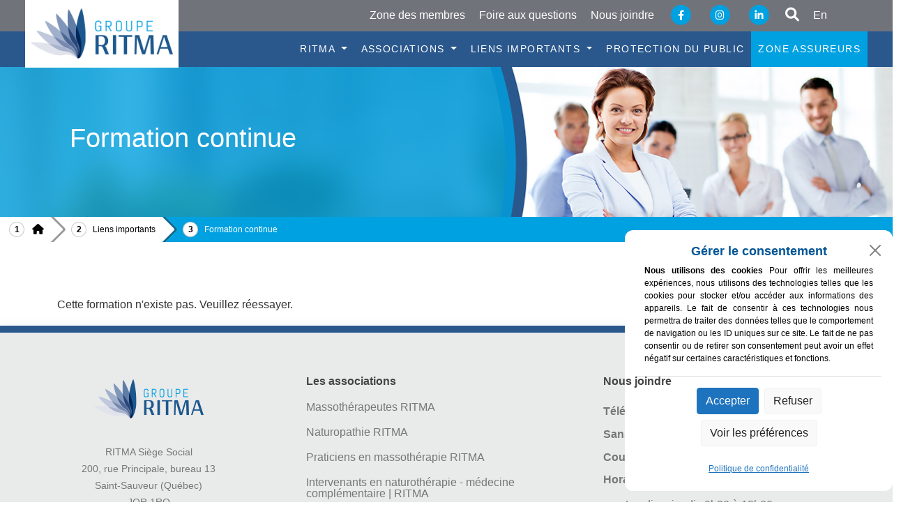

--- FILE ---
content_type: text/html; charset=utf-8
request_url: https://ritma.ca/formation-continue.php?formation=1314
body_size: 10950
content:
<!DOCTYPE html>
<html lang="fr">
<head>

<!-- Google Tag Manager -->

<script>(function(w,d,s,l,i){w[l]=w[l]||[];w[l].push({'gtm.start':
new Date().getTime(),event:'gtm.js'});var f=d.getElementsByTagName(s)[0],
j=d.createElement(s),dl=l!='dataLayer'?'&l='+l:'';j.async=true;j.src=
'https://www.googletagmanager.com/gtm.js?id='+i+dl;f.parentNode.insertBefore(j,f);
})(window,document,'script','dataLayer','GTM-WHQSMJGJ');</script>
<!-- End Google Tag Manager -->	


<meta http-equiv="Content-type" content="text/html; charset=utf-8" />
<title>Formation Continue</title>
<meta name="Description" content="" />
<meta name="robots" content="all, noodp, noydir" />
<meta name="Date-Revision-yyyymmdd" content="2023-07-21 10:53:52" />
<meta content="fr-ca" http-equiv="content-language" />

<meta property="og:title" content="Formation Continue" > 
<meta property="og:url" content="http://ritma.ca/formation-continue.php"> 
<meta property="og:site_name" content="Formation Continue"> 
<meta property="og:description" content=""> 

<meta itemprop="name" content="Formation Continue" > 
<meta itemprop="description" content=""> 

<meta name="author" content="RITMA">
<meta name="web_author" content="Synaps Design">
<meta name="viewport" content="width=device-width, initial-scale=1.0" />

<link rel="apple-touch-icon" sizes="57x57" href="https://ritma.ca/apple-icon-57x57.png">
<link rel="apple-touch-icon" sizes="60x60" href="https://ritma.ca/apple-icon-60x60.png">
<link rel="apple-touch-icon" sizes="72x72" href="https://ritma.ca/apple-icon-72x72.png">
<link rel="apple-touch-icon" sizes="76x76" href="https://ritma.ca/apple-icon-76x76.png">
<link rel="apple-touch-icon" sizes="114x114" href="https://ritma.ca/apple-icon-114x114.png">
<link rel="apple-touch-icon" sizes="120x120" href="https://ritma.ca/apple-icon-120x120.png">
<link rel="apple-touch-icon" sizes="144x144" href="https://ritma.ca/apple-icon-144x144.png">
<link rel="apple-touch-icon" sizes="152x152" href="https://ritma.ca/apple-icon-152x152.png">
<link rel="apple-touch-icon" sizes="180x180" href="https://ritma.ca/apple-icon-180x180.png">
<link rel="icon" type="image/png" sizes="192x192"  href="https://ritma.ca/android-icon-192x192.png">
<link rel="icon" type="image/png" sizes="32x32" href="https://ritma.ca/favicon-32x32.png">
<link rel="icon" type="image/png" sizes="96x96" href="https://ritma.ca/favicon-96x96.png">
<link rel="icon" type="image/png" sizes="16x16" href="https://ritma.ca/favicon-16x16.png">
<link rel="manifest" href="https://ritma.ca/manifest.json">
<meta name="msapplication-TileColor" content="#ffffff">
<meta name="msapplication-TileImage" content="https://ritma.ca/ms-icon-144x144.png">
<meta name="theme-color" content="#ffffff">

<!-- Facebook Pixel Code -->

<!-- End Facebook Pixel Code -->	


<link href='https://fonts.googleapis.com/css?family=Roboto:400,700,900' rel='stylesheet' type='text/css'>
<link href='https://fonts.googleapis.com/css?family=Open+Sans:400,700,800' rel='stylesheet' type='text/css'>
<link href="css/reset.css" rel="stylesheet" type="text/css" />

<link rel="stylesheet" href="/js/jquery/SlickNav-master/slicknav.css" />

<link rel="stylesheet" href="/js/jquery/fancybox/source/jquery.fancybox.css" type="text/css" />
<!--
<link rel="stylesheet" href="//netdna.bootstrapcdn.com/font-awesome/4.6.3/css/font-awesome.min.css"> 
-->
<link rel="stylesheet" href="https://cdnjs.cloudflare.com/ajax/libs/font-awesome/6.0.0/css/all.min.css"/>


<link rel="stylesheet" href="https://cdn.jsdelivr.net/npm/bootstrap-icons@1.8.1/font/bootstrap-icons.css">
 

<!--<link href="https://cdn.jsdelivr.net/npm/bootstrap@5.0.2/dist/css/bootstrap.min.css" rel="stylesheet">
-->

<link href="https://cdn.jsdelivr.net/npm/bootstrap@5.1.3/dist/css/bootstrap.min.css" rel="stylesheet">
 <!-- <script src="https://ajax.googleapis.com/ajax/libs/jquery/1.11.3/jquery.min.js"></script>
-->
<script src="https://cdnjs.cloudflare.com/ajax/libs/jquery/3.6.0/jquery.min.js" integrity="sha512-894YE6QWD5I59HgZOGReFYm4dnWc1Qt5NtvYSaNcOP+u1T9qYdvdihz0PPSiiqn/+/3e7Jo4EaG7TubfWGUrMQ==" crossorigin="anonymous" referrerpolicy="no-referrer"></script>


<!--ANCIEN--> 
<!-- 
<link rel="stylesheet" href="https://maxcdn.bootstrapcdn.com/bootstrap/3.3.4/css/bootstrap.min.css"> 
<script src="https://ajax.googleapis.com/ajax/libs/jquery/1.11.3/jquery.min.js"></script>
<link rel="stylesheet" href="//cdnjs.cloudflare.com/ajax/libs/jquery.bootstrapvalaidator/0.5.2/css/bootstrapValidator.min.css"/>
<script type="text/javascript" src="//cdnjs.cloudflare.com/ajax/libs/jquery.bootstrapvalidator/0.5.2/js/bootstrapValidator.min.js"></script>
-->





<!--<script src="https://cdn.jsdelivr.net/npm/bootstrap@5.0.2/dist/js/bootstrap.bundle.min.js"></script>
-->
 <script src="https://cdn.jsdelivr.net/npm/bootstrap@5.1.3/dist/js/bootstrap.bundle.min.js"></script>
<!-- <script src="https://code.jquery.com/jquery-3.6.0.min.js"></script>
 -->
<!-- <script type="text/javascript" src="/js/jquery/jquery3.6.js"></script>
 -->

<link rel="stylesheet" href="/js/jquery/all_in_one_banner/allinone_bannerRotator.css" type="text/css">
<link href="https://cdnjs.cloudflare.com/ajax/libs/bootstrap-datepicker/1.6.0/css/bootstrap-datepicker.min.css" rel="stylesheet" type="text/css" />
<link href="https://cdnjs.cloudflare.com/ajax/libs/awesome-bootstrap-checkbox/0.3.7/awesome-bootstrap-checkbox.min.css" type="text/css" rel="stylesheet" />
<!--<link rel="stylesheet" href="https://cdnjs.cloudflare.com/ajax/libs/bootstrap-select/1.10.0/css/bootstrap-select.min.css">-->
<link rel="stylesheet" href="https://cdnjs.cloudflare.com/ajax/libs/bootstrap3-dialog/1.34.4/css/bootstrap-dialog.min.css">
<link rel="stylesheet" href="/css/animate.css">



<link href="css/screen.css" rel="stylesheet" type="text/css" />



<script src="https://maps.googleapis.com/maps/api/js?key=AIzaSyApBKMJACcv2Qsde-UFmGuwsqh3We0ChvA&libraries=places"></script>



<script src="https://www.paypalobjects.com/api/checkout.js"></script>
<!--<script src="https://cdnjs.cloudflare.com/ajax/libs/bootstrap-select/1.10.0/js/bootstrap-select.min.js"></script>x
<script src="https://cdnjs.cloudflare.com/ajax/libs/bootstrap-select/1.10.0/js/i18n/defaults-fr_FR.min.js"></script>-->
<script src="https://cdnjs.cloudflare.com/ajax/libs/bootstrap-datepicker/1.6.0/js/bootstrap-datepicker.min.js"></script>
<script src="https://cdnjs.cloudflare.com/ajax/libs/bootstrap-datepicker/1.6.0/locales/bootstrap-datepicker.fr.min.js"></script>	
<script src="https://code.jquery.com/ui/1.13.1/jquery-ui.min.js" integrity="sha256-eTyxS0rkjpLEo16uXTS0uVCS4815lc40K2iVpWDvdSY="crossorigin="anonymous"></script>
  <script type="text/javascript" src="/js/jquery/all_in_one_banner/jquery.ui.touch-punch.min.js"></script>
<script type="text/javascript" src="/js/jquery/all_in_one_banner/allinone_bannerRotator.js"></script>
<script type="text/javascript" src="/js/jquery/SlickNav-master/jquery.slicknav.min.js"></script>
<script type="text/javascript" src="/js/jquery.inputmask.bundle.js"></script>
<script type="text/javascript" src="/js/jquery/fancybox/source/jquery.fancybox.pack.js?v=2.1.4"></script>
<script type="text/javascript" src="/js/jquery/fancybox/source/helpers/jquery.fancybox-buttons.js?v=1.0.5"></script>
<script type="text/javascript" src="/js/jquery/fancybox/source/helpers/jquery.fancybox-media.js?v=1.0.5"></script>
<script type="text/javascript" src="/js/jquery/fancybox/source/helpers/jquery.fancybox-thumbs.js?v=1.0.7"></script>

<!--<script src="/js/jquery/FormValidation-Bootstrap/js/formValidation.min.js"></script>
<script src="/js/jquery/FormValidation-Bootstrap/js/framework/bootstrap.min.js"></script>
<script src="/js/jquery/FormValidation-Bootstrap/js/language/fr_FR.js"></script>-->
<link rel="stylesheet" type="text/css" href="/js/jquery/bootstrap-switch-master/dist/css/bootstrap3/bootstrap-switch.min.css">
<script type="text/javascript" language="javascript" src="/js/jquery/bootstrap-switch-master/dist/js/bootstrap-switch.min.js"></script>
<!--<script src="https://cdnjs.cloudflare.com/ajax/libs/bootstrap3-dialog/1.34.4/js/bootstrap-dialog.min.js"></script>-->

<script>
	$(document).ready(function() {
		$(".checkswitch").bootstrapSwitch({onText:'Oui',offText:'Non',onColor:'success',offColor:'danger'});
		$(".checkswitch2").bootstrapSwitch({size:'mini'});
	});
</script>
<script type="text/javascript" src="/js/jquery/WOW-master/dist/wow.min.js"></script>
<script>
	$(function(){
		$('#menu-mobile').slicknav();
	});
</script>
<script>
	new WOW().init();
</script>

<script type="text/javascript">
                    $(document).ready(function(){
                        $('.datepicker').datepicker({
                            language: 'fr',
                            format: 'yyyy-mm-dd'
                        }).on('changeDate', function(e){
                            $(this).datepicker('hide');
                        });
                    });
</script>

<style>.wow {visibility: hidden;}</style>



<script src="/js/jquery/bootbox-4-0/bootbox.min.js"></script>





<script src="/js/custom.js"></script>
<link rel="stylesheet" href="/css/custom.css">

	<!--	<link href="/css/fa/css/all.min.css" type="text/css" rel="stylesheet">-->
<link rel="stylesheet" href="/js/jquery/OwlCarousel2-2.2.1/owl.carousel.min.css">
<link rel="stylesheet" href="/js/jquery/OwlCarousel2-2.2.1/owl.theme.default.min.css">
<link rel="stylesheet" href="/v2/smartmenus-1.1.0/addons/bootstrap/jquery.smartmenus.bootstrap.css" rel="stylesheet">
<link rel="stylesheet" href="/css/new.css">



<script src="/v2/smartmenus-1.1.0/jquery.smartmenus.min.js"></script>
<script src="/v2/smartmenus-1.1.0/addons/bootstrap/jquery.smartmenus.bootstrap.min.js"></script> 


<script src="/js/jquery/OwlCarousel2-2.2.1/owl.carousel.min.js"></script>
<!-- <script src="https://cdnjs.cloudflare.com/ajax/libs/jquery/3.6.0/jquery.min.js" integrity="sha512-894YE6QWD5I59HgZOGReFYm4dnWc1Qt5NtvYSaNcOP+u1T9qYdvdihz0PPSiiqn/+/3e7Jo4EaG7TubfWGUrMQ==" crossorigin="anonymous" referrerpolicy="no-referrer"></script>
 -->
<script>
$(document).ready(function(){
	$('.owl-carousel').owlCarousel({
		loop:true,
		nav:true,
		navText:["<i class='fas fa-chevron-left'></i>","<i class='fas fa-chevron-right'></i>"],
		margin:10,
		responsiveClass:true,
		center: true,
		autoplay:true,
		autoplayTimeout:4000,
		autoplayHoverPause:true,
		autoWidth:false,
		stagePadding:10,
		responsive:{
			0:{items:3},
			480:{items:3},
			768:{items:5},
			992:{items:6},
			1100:{items:6}
		}
	})
});


</script>


<!-- Google tag (gtag.js) -->
<script async src="https://www.googletagmanager.com/gtag/js?id=G-XGRP1HNE7R"></script>
<script>
  window.dataLayer = window.dataLayer || [];
  function gtag(){dataLayer.push(arguments);}
  gtag('js', new Date());

  gtag('config', 'G-XGRP1HNE7R');
</script>
<!-- Facebook Pixel Code -->

<!-- End Facebook Pixel Code -->
</head>

<body>

<!-- Google Tag Manager (noscript) -->

<noscript><iframe src="https://www.googletagmanager.com/ns.html?id=GTM-WHQSMJGJ"
height="0" width="0" style="display:none;visibility:hidden"></iframe></noscript>
	

<!-- End Google Tag Manager (noscript) -->

		    
	
	<style>
	.circle{
	
	
	font-size: 1.5em;
	color:var(--primary);
	background:white;
	border-radius: 50%;
	

	}
  .text-uppercase-none{
	 text-transform: none !important; 
  }


	</style>



<header id="page_header">

	


	 <div id="Top-v2" class="container-fluid">
		<div class="row">
			<div class="col-xs-12">
				<div class="container"> 
					<div class="row">
						<div class="col-xs-12 align-text-right col-xs-nogutter">

                          
                             <a class="show-elements-top" href="zone-des-membres.php">Zone des membres</a>
							<a class="show-elements-top"  href="foire-aux-questions.php">Foire aux questions</a>
							<a  class="show-elements-top" href="nous-joindre.php">Nous joindre</a>
							
					

							 <a  class="show-elements-top-left margin-left-mobile" href="https://www.facebook.com/ritma.ca/" target="_blank"><span class="fa-stack fa-2x fa-resize-stack">
							  <i class="fa fa-circle fa-stack-2x"></i>
							  <i class="fa-brands fa-facebook-f fa-stack-1x fa-inverse"></i>
							</span></a>
                            
							 <a class="show-elements-top-left" href="https://www.instagram.com/groupe.ritma/" target="_blank"><span class="fa-stack fa-2x fa-resize-stack">
							  <i class="fa fa-circle fa-stack-2x"></i>
							  <i class="fa-brands fa-instagram fa-stack-1x fa-inverse"></i> 
							</span></a>

                            <a class="show-elements-top-left" href="https://www.linkedin.com/company/association-ritma/?originalSubdomain=fr" target="_blank"><span class="fa-stack fa-2x fa-resize-stack">
							  <i class="fa fa-circle fa-stack-2x"></i>
							  <i class="fa-brands fa-linkedin-in fa-stack-1x fa-inverse"></i> 
							</span></a>

							

							<a class="show-elements-top-left"  href="recherche.php" class="mr-2"><i class="fa fa-search fa-lg" aria-hidden="true"></i></a>

														<a href="continuing-education.php?formation=1314" class="last">En  </a>
						

                            								
						</div>
					</div>
				</div>
			</div>
		</div>
	</div>
	    

    
    
    
    
	<div id="Menu-v2" class=container-fluid>
		<div class="row">
			<div class="col-xs-12">
				<div class="container-fluid">
					<div class="row">
						<div class="col-xs-12">
							<!-- Navbar -->
							 <nav class="navbar navbar-expand-lg navbar-dark navbar-default">
					<div class="container-fluid g-0">
						<a class="navbar-brand" id="Logo-v2" href="index.php"><img class="img-fluid" src="/v2/ritma-menu-2.png"/></a>
						<button class="navbar-toggler" type="button" data-bs-toggle="collapse" data-bs-target="#navbarSupportedContent" aria-controls="navbarSupportedContent" aria-expanded="false" aria-label="Toggle navigation">
						<span class="navbar-toggler-icon"></span>
						</button>
						<div class="collapse navbar-collapse" id="navbarSupportedContent">
							<ul class="navbar-nav ms-auto mb-2 mb-lg-0">
								
					
							

							        
        
        
        
     
														<li class="nav-item dropdown">
												
														<a class="nav-link dropdown-toggle" aria-current="page" id="navbarritma" role="button" data-bs-toggle="" aria-expanded="false" href="#">
														RITMA <span class="caret"></span></a>
														<ul class="dropdown-menu" aria-labelledby="navbarritma">
													
														<li><a class="dropdown-item" href="criteres-d-admission.php">Critères d’admission</a></li><li><a class="dropdown-item" href="devenez-membre.php">Devenez membre</a></li><li><a class="dropdown-item" href="partenaires.php">Partenaires et collaborateurs</a></li><li><a class="dropdown-item" href="les-ecoles-reconnues.php">Les écoles reconnues</a></li><li><a class="dropdown-item" href="trouver-un-therapeute.php">Trouver un thérapeute</a></li>              
              											</ul>
														</li>
														        
        
        
        
     
														<li class="nav-item dropdown">
												
														<a class="nav-link dropdown-toggle" aria-current="page" id="navbarritma" role="button" data-bs-toggle="" aria-expanded="false" href="#">
														Associations <span class="caret"></span></a>
														<ul class="dropdown-menu" aria-labelledby="navbarritma">
													
														<li><a class="dropdown-item" href="osteopathie.php">Ostéopathie RITMA</a></li><li><a class="dropdown-item" href="massotherapie.php">Massothérapeutes  RITMA</a></li><li><a class="dropdown-item" href="praticiens-en-massotherapie-ritma.php">Praticiens en massothérapie RITMA</a></li><li><a class="dropdown-item" href="naturopathie.php">Naturopathie RITMA</a></li><li><a class="dropdown-item" href="therapeutes-en-medecine-alternative.php">Intervenants en naturothérapie - médecine complémentaire | RITMA</a></li><li><a class="dropdown-item" href="metiers-daccompagnement.php">Métiers d’accompagnement</a></li><li><a class="dropdown-item" href="certification-mara.php">Certification MARA</a></li><li><a class="dropdown-item" href="kinesiologie.php">Kinésiologie RITMA</a></li>              
              											</ul>
														</li>
														        
        
        
        
     
														<li class="nav-item dropdown">
												
														<a class="nav-link dropdown-toggle" aria-current="page" id="navbarritma" role="button" data-bs-toggle="" aria-expanded="false" href="#">
														Liens importants <span class="caret"></span></a>
														<ul class="dropdown-menu" aria-labelledby="navbarritma">
													
														<li><a class="dropdown-item" href="offres-emploi-et-babillard.php">Offres d'emploi et babillard</a></li><li><a class="dropdown-item" href="formation-continue.php">Formation continue</a></li><li><a class="dropdown-item" href="liens-utiles.php">Liens utiles</a></li><li><a class="dropdown-item" href="les-chroniques-de-l-association-ritma.php">Chroniques</a></li><li><a class="dropdown-item" href=""></a></li>              
              											</ul>
														</li>
																																<li class="nav-item lv1 "><a href="protection-du-public-association-ritma.php" class="nav-link">Protection du public</a></li>
																																			<li class="nav-item lv1 last"><a href="acces-compagnies-assurance.php" class="nav-link">Zone assureurs</a></li>
																	 




		
			<li  class="nav-item show-elements-nav">
			<a class="nav-link " href="foire-aux-questions.php">Foire aux questions</a>
			</li>
			<li class="nav-item show-elements-nav">
			<a class="nav-link " href="nous-joindre.php">Nous joindre</a>
			</li>

			<li  class="last nav-item show-elements-nav" >
			<a class="nav-link show-elements"   href="zone-des-membres.php"> Zone des membres			
			

			 			
			
			</a>
			</li>
        
      </ul>
      
    </div>
	
  </div>
</nav>
						</div>
					</div>
				</div>
			</div>
		</div>
	</div>
    
    
    
</header>	

<div style="clear: both; ">
</div>

	<div class="all_page">
    
    
	    
    




<script>
    var x = window.matchMedia("(max-width: 768px)")
myFunction(x) // Call listener function at run time
x.addListener(myFunction) // Attach listener function on state changes
         
         function myFunction(x) {
  if (x.matches) { // If media query matches
          //console.log("moins de 760");
  }
             else{
                                  // console.log("plus que 760");
             }
}



</script>




<section class="page_header">
	
    <picture>
    <source media="(min-width: 760px)" srcset="/medias/img/header-background.jpg">
    <source media="(max-width: 760px)" srcset="/medias/img/header-mobile.jpg">
    <img src="/medias/img/header-background.jpg" alt="IfItDoesntMatchAnyMedia">
</picture>
    
	<div class="container">
		<div class="row">
	    	<div class="col-12">
				<h1>Formation continue</h1>
			</div>
		</div>
	</div>			
</section>

<!--
<section id="banner_header" class="d-flex align-items-center" style="background-image: url('/medias/img/header-background.jpg')">


    <div class="container"> 
<div class="row"><div class="col-lg-6 col-md-5 col-sm-12">
        <h1>Formation continue</h1>
</div></div>
    </div>

</section>
-->

<nav class="bcrumbs">
	<div class="container-fluid">
		<div class="row">
		    <div class="col-12 p-0">
					<nav class='breadcrumb flat' aria-label='breadcrumb'><a href='index.php'> <i class='fa fa-home fa-lg'></i> </a> <a href='liens-importants.php'>Liens importants</a><a class='active'> Formation continue</a>
		</nav>			</div>
		</div>
	</div>			
</nav>




    <body>
	
<style type="text/css">
.carousel-control-next-icon, .carousel-control-prev-icon {
    display: inline-block;
    background-color: #00a1e1;;
    min-width: 2.5rem;
    min-height: 2.5rem;
    border-radius: 50%;
}
</style>


	
        
                        <section class="pb-0">
                        <!-- Courses Start -->

                            <div class="container">
                                <div class="row g-4 justify-content-center">
                                                                                <div class="col-xs-12">
                                                <p>
                                                    Cette formation n'existe pas. Veuillez réessayer.                                                </p>
                                            </div>
                                            

                </div>

				 

							

					    </div>
                                
                            </div>
							</section>
          
        <!-- Courses End -->










    </body>
<style>
      .cookie-banner {
      position: fixed;
      right: 0;
      bottom: 0;
      width: 30%; 
      background-color: #ffffff;
      padding: 15px;
      /*z-index: 9999;*/
    
      max-height: calc(100vh - 20px);
      border-radius:12px;
    }
    .cmp-buttons{
      /* display: flex;
       gap: 10px;
       justify-content: space-between;*/
     }
    .btn-baniere{
     
    background-color: #1E73BE;
    border-color: #1E73BE;
    color:white;
    
    }
    .link-privacy{
      color: #1E73BE;
      font-size: 12px;
    }
    .btn-deny{
      background-color: #1E73BE;
    border-color: #1E73BE;
    color:white;

    background-color: #f9f9f9;
    border: 1px solid #f2f2f2;
    color: #222222;

    }
    .text-cookieBanner{
      word-wrap: break-word;
          font-size: 12px;
          line-height: calc(12px * 1.5);
          color: black;

    }
    .cookie-banner .row {
      margin: 0;
    }

    .cookie-banner .rt-buttons {
      display: flex;
      flex-direction: row; /* Affichage en ligne des boutons */
      justify-content: center; /* Boutons alignés à droite */
      gap: 10px; /* Espacement entre les boutons */
    }
    .modal-footer{
      justify-content: center!important;
    }
    .cookie-banner .alert {
      margin: 0;
      height: 100%;
    }      
	.justified-text {
  text-align: justify;
}      
.cookiePreferencesModal.modal {
  
    top: 30%!important ;
    left: 20%;
}

@media (min-width: 768px) {
    .cookie-banner {
       /* width: calc(var(--cmplz_banner_width) - 42px); */
    }
}


@media (max-width: 768px) {
  .cookie-banner .modal-footer .btn {
            width: 100%; /* Les boutons prennent toute la largeur */
            margin-bottom: 10px; /* Espacement entre les boutons */
        }

  .cookie-banner {
        left: initial;
        right: initial;
        bottom: 0;
        width: 100%;
    }
  .cookie-banner .modal-footer {
        flex-direction: column;
    }
    .cookiePreferencesModal.modal {
  
  top: 0 !important ;
  left: 0;

}
  }
  </style>

   <!-- Bannière de consentement -->
   <div class="cookie-banner alert alert-dismissible fade show" role="alert" id="cookieBanner" style="display: none;">
   <button type="button" class="btn-close" data-bs-dismiss="alert" aria-label="Close"></button>

    <div class="pt-1">

        <h4 style="text-align:center;" ><strong>Gérer le consentement<!--  Gérer le consentement --></strong></h4>
     
     
      <div class="row align-items-center">
        <div class="col-md-12 justified-text pb-3 text-cookieBanner">
          <strong>Nous utilisons des cookies<!-- Nous utilisons des cookies !--></strong>
          Pour offrir les meilleures expériences, nous utilisons des technologies telles que les cookies pour stocker et/ou accéder aux informations des appareils. Le fait de consentir à ces technologies nous permettra de traiter des données telles que le comportement de navigation ou les ID uniques sur ce site. Le fait de ne pas consentir ou de retirer son consentement peut avoir un effet négatif sur certaines caractéristiques et fonctions.          <!-- Pour offrir les meilleures expériences, nous utilisons des technologies telles que les cookies pour stocker et/ou accéder aux informations des appareils. Le fait de consentir à ces technologies nous permettra de traiter des données telles que le comportement de navigation ou les ID uniques sur ce site. Le fait de ne pas consentir ou de retirer son consentement peut avoir un effet négatif sur certaines caractéristiques et fonctions. -->
        </div>
        <div class="col-md-4 text-md-end rt-buttons">
       
        </div>
      </div>
	  <div class="modal-footer">
     
	         <button type="button" class="btn btn-baniere" id="acceptCookies">Accepter<!--Accepter--></button>
          <button type="button" class="btn  btn-deny" id="denyCookies">Refuser<!--Réfuser--></button>
          <a href="#" class="btn btn-deny " data-bs-toggle="modal" data-bs-target="#cookiePreferencesModal">Voir les préférences<!-- Voir les préférences--></a>
          
        </div>
      <div style="text-align:center;" >
      <a class="btn btn-link link-privacy"  href="politique-de-confidentialite-de-ritma.php"" data-relative_url="">Politique de confidentialité<!--Politique de confidentialité--></a>

      </div>
    </div>
  </div>

  <!-- Modal pour gérer les préférences des cookies -->
  <div class="cookiePreferencesModal modal fade" id="cookiePreferencesModal" tabindex="-1" aria-labelledby="cookiePreferencesModalLabel" aria-hidden="true">
    <div class="modal-dialog">
      <div class="modal-content">
        <div class="modal-header">
          <h5 class="modal-title" id="cookiePreferencesModalLabel">Gérer les préférences des cookies<!-- Gérer les préférences des cookies--></h5>
          <button type="button" class="btn-close" data-bs-dismiss="modal" aria-label="Fermer"></button>
        </div>
        <div class="modal-body">
          <p style="font-size: 18px;">Choisissez vos préférences en matière de cookies:<!--Choisissez vos préférences en matière de cookies:--></p>
          <div>
            <input type="checkbox" id="functionalCookies" checked disabled>
            <label for="functionalCookies">Cookies fonctionnels (Toujours activés)<!--Cookies fonctionnels (Toujours activés)--> </label>
          </div>
               
          <div>
            <input type="checkbox" id="statisticsCookies" checked>
            <label for="statisticsCookies">Cookies de statistiques<!--Cookies de statistiques--></label>
          </div>
          <div>
            <input type="checkbox" id="marketingCookies" checked>
            <label for="marketingCookies">Cookies de marketing<!--Cookies de marketing--></label>
          </div>
        </div>
        <div class="modal-footer">
          <button type="button" class="btn btn-secondary" data-bs-dismiss="modal">Annuler<!--Annuler--></button>
          <button type="button" class="btn btn-ritma" id="savePreferences">Enregistrer les préférences<!--Enregistrer les préférences--></button>
        </div>
      </div>
    </div>
  </div>


<script>
!function(e, t) {
    "object" == typeof exports && "undefined" != typeof module ? module.exports = t() : "function" == typeof define && define.amd ? define(t) : (e = "undefined" != typeof globalThis ? globalThis : e || self, function() {
        var n = e.Cookies,
        o = e.Cookies = t();
        o.noConflict = function() {
            return e.Cookies = n,
            o
        }
    } ())
} (this, (function() {
    "use strict";
    function e(e) {
        for (var t = 1; t < arguments.length; t++) {
            var n = arguments[t];
            for (var o in  n) e[o] = n[o]
        }
        return e
    }
    var t = function t(n, o) {
        function r(t, r, i) {
            if ("undefined" != typeof document) {
                "number" == typeof(i = e({},
                o, i)).expires && (i.expires = new Date(Date.now() + 864e5 * i.expires)),
                i.expires && (i.expires = i.expires.toUTCString()),
                t = encodeURIComponent(t).replace(/%(2[346B]|5E|60|7C)/g, decodeURIComponent).replace(/[()]/g, escape);
                var c = "";
                for (var u in  i) i[u] && (c += "; " + u, !0 !== i[u] && (c += "=" + i[u].split(";")[0]));
                return document.cookie = t + "=" + n.write(r, t) + c
            }
        }
        return Object.create({
            set: r,
            get: function(e) {
                if ("undefined" != typeof document && (!arguments.length || e)) {
                    for (var t = document.cookie ? document.cookie.split("; ") : [], o = {},
                    r = 0; r < t.length; r++) {
                        var i = t[r].split("="),
                        c = i.slice(1).join("=");
                        try {
                            var u = decodeURIComponent(i[0]);
                            if (o[u] = n.read(c, u), e === u) break
                        } catch(e) {}
                    }
                    return e ? o[e] : o
                }
            },
            remove: function(t, n) {
                r(t, "", e({},
                n, {
                    expires: -1
                }))
            },
            withAttributes: function(n) {
                return t(this.converter, e({},
                this.attributes, n))
            },
            withConverter: function(n) {
                return t(e({},
                this.converter, n), this.attributes)
            }
        },
        {
            attributes: {
                value: Object.freeze(o)
            },
            converter: {
                value: Object.freeze(n)
            }
        })
    } ({
        read: function(e) {
            return '"' === e[0] && (e = e.slice(1, -1)),
            e.replace(/(%[\dA-F]{2})+/gi, decodeURIComponent)
        },
        write: function(e) {
            return encodeURIComponent(e).replace(/%(2[346BF]|3[AC-F]|40|5[BDE]|60|7[BCD])/g, decodeURIComponent)
        }
    },
    {
        path: "/"
    });
    return t
}));



// Fonction pour lire un cookie
function getCookie(name) {
    const value = `; ${document.cookie}`;
    const parts = value.split(`; ${name}=`);
    if (parts.length === 2) return parts.pop().split(';').shift();
}

// Fonction pour écrire un cookie
function setCookie(name, value, days) {
    const date = new Date();
    date.setTime(date.getTime() + (days * 24 * 60 * 60 * 1000));
    document.cookie = `${name}=${value}; expires=${date.toUTCString()}; path=/`;
}

// Fonction pour charger les préférences sauvegardées
function loadPreferences() {
    const statisticsCookies = getCookie('statisticsCookies') !== 'false'; // Valeur par défaut à true
    const marketingCookies = getCookie('marketingCookies') !== 'false'; // Valeur par défaut à true

    // Mettre à jour les cases à cocher dans le modal
    document.getElementById('statisticsCookies').checked = statisticsCookies;
    document.getElementById('marketingCookies').checked = marketingCookies;
}

// Fonction pour enregistrer les préférences dans les cookies
function savePreferences(cookieConsent, functional, statistics, marketing) {
    if (cookieConsent) {
        setCookie('cookieConsent', 'accepted', 30); // Consentement général
    }
    setCookie('functionalCookies', functional, 30); // Cookies fonctionnels (toujours activés)
    setCookie('statisticsCookies', statistics, 30); // Cookies de statistiques
    setCookie('marketingCookies', marketing, 30); // Cookies de marketing
}

// Assurez-vous que le DOM est entièrement chargé avant d'exécuter le script
$(document).ready(function() {
    // Afficher la bannière si aucun consentement n'a été donné
    if (!getCookie('cookieConsent')) {
        document.getElementById('cookieBanner').style.display = 'block';
    }

    // Charger les préférences sauvegardées (si elles existent)
    loadPreferences();

    // Envoyer des événements au dataLayer en fonction des préférences
    window.dataLayer = window.dataLayer || [];
    if (getCookie('cookieConsent') === 'accepted') {
      window.dataLayer.push({ 'event': 'cookieConsentAccepted' });

        if (getCookie('marketingCookies') === 'true') {
        window.dataLayer.push({'event': 'marketingCookies'});
       }
      if (getCookie('statisticsCookies') === 'true') {
          window.dataLayer.push({'event': 'statisticsCookies'});
      }
   }
});

// Gérer le clic sur "Accepter"
document.getElementById('acceptCookies').addEventListener('click', function() {
    const statisticsCookies = getCookie('statisticsCookies') !== 'false'; // Valeur par défaut à true
    const marketingCookies = getCookie('marketingCookies') !== 'false'; // Valeur par défaut à true

    savePreferences(true, true, statisticsCookies, marketingCookies); // Accepter tous les cookies
    document.getElementById('cookieBanner').style.display = 'none'; // Masquer la bannière

    // Envoyer un événement personnalisé à GTM
    window.dataLayer = window.dataLayer || [];
    window.dataLayer.push({ 'event': 'cookieConsentAccepted' });

    // Envoyer des événements au dataLayer en fonction des préférences
    if (marketingCookies) {
        window.dataLayer.push({ 'event': 'marketingCookies' });
    }
    if (statisticsCookies) {
        window.dataLayer.push({ 'event': 'statisticsCookies' });
    }
});

// Gérer le clic sur "Refuser"
document.getElementById('denyCookies').addEventListener('click', function() {
    savePreferences(true, false, false, false); // Refuser tous les cookies
    document.getElementById('cookieBanner').style.display = 'none'; // Masquer la bannière

    // Envoyer un événement personnalisé à GTM
    window.dataLayer = window.dataLayer || [];
    window.dataLayer.push({ 'event': 'cookieConsentDeclined' });
});

// Gérer le clic sur "Enregistrer les préférences" dans le modal
document.getElementById('savePreferences').addEventListener('click', function() {
    const statisticsCookies = document.getElementById('statisticsCookies').checked;
    const marketingCookies = document.getElementById('marketingCookies').checked;

    savePreferences(false, true, statisticsCookies, marketingCookies); // Enregistrer les préférences

    // Masquer le modal
    const modal = bootstrap.Modal.getInstance(document.getElementById('cookiePreferencesModal'));
    modal.hide();
});
</script>                                                                                    


<style>

/*--------------------------------------------------------------
# Footer
--------------------------------------------------------------*/
#footer {
  color: #444444;
  font-size: 14px;
    padding-bottom: 0px;
  background: #fff;
}
#footer .footer-top {
  padding: 60px 0 30px 0;
  background: #e9eaea;
  box-shadow: 0px 2px 15px rgba(25, 119, 204, 0.1);
        border-top: 10px solid #2a588d;
}
#footer .footer-top .footer-contact {
  margin-bottom: 30px;
}
#footer .footer-top .footer-contact h4 {
  font-size: 22px;
  margin: 0 0 30px 0;
  padding: 2px 0 2px 0;
  line-height: 1;
  font-weight: 700;
}
#footer .footer-top .footer-contact p {
  font-size: 14px;
  line-height: 24px;
  margin-bottom: 0;
  
  color: #777777;
}
    
 #footer .footer-top .footer-coordonnees p {
    margin-top: 0.3em;
    color: #777777;
    /* padding: 10px 0; */
    display: flex;
    align-items: center;
    margin-bottom: 0.3em;
}   
    
    .footer-coordonnees li{
      color: #777777;
  display: flex;
  align-items: center;
            padding: 5px 0;
    
    } 
    
#footer .footer-top h4 {
  font-size: 16px;
  font-weight: bold;
  color: #444444;
  position: relative;
  padding-bottom: 12px;
}
#footer .footer-top .footer-links {
  margin-bottom: 30px;
}
#footer .footer-top .footer-links ul {
  list-style: none;
  padding: 0;
  margin: 0;
}
#footer .footer-top .footer-links ul i {
  padding-right: 2px;
  color: #1c84e3;
  font-size: 18px;
  line-height: 1;
}
#footer .footer-top .footer-links ul li {
  padding: 10px 0;
  display: flex;
  align-items: center;
}
#footer .footer-top .footer-links ul li:first-child {
  padding-top: 0;
}
#footer .footer-top .footer-links ul a {
  color: #777777;
  transition: 0.3s;
  display: inline-block;
  line-height: 1;
}
#footer .footer-top .footer-links ul a:hover {
  text-decoration: none;
  color: #1977cc;
}
#footer .footer-newsletter {
  font-size: 15px;
}
#footer .footer-newsletter h4 {
  font-size: 16px;
  font-weight: bold;
  color: #444444;
  position: relative;
  padding-bottom: 12px;
}
#footer .footer-newsletter form {
  margin-top: 30px;
  background: #fff;
  padding: 6px 10px;
  position: relative;
  border-radius: 50px;
  text-align: left;
  border: 1px solid #bfdcf7;
}
#footer .footer-newsletter form input[type=email] {
  border: 0;
  padding: 4px 8px;
  width: calc(100% - 100px);
}
#footer .footer-newsletter form input[type=submit] {
  position: absolute;
  top: 0;
  right: 0;
  bottom: 0;
  border: 0;
  background: none;
  font-size: 16px;
  padding: 0 20px;
  background: #1977cc;
  color: #fff;
  transition: 0.3s;
  border-radius: 50px;
}
#footer .footer-newsletter form input[type=submit]:hover {
  background: #1c84e3;
}
#footer .credits {
  padding-top: 5px;
  font-size: 13px;
  color: #444444;
}
#footer .social-links a {
  font-size: 18px;
  display: inline-block;
  background: #1977cc;
  color: #fff;
  line-height: 1;
  padding: 8px 0;
  margin-right: 4px;
  border-radius: 50%;
  text-align: center;
  width: 36px;
  height: 36px;
  transition: 0.3s;
}
#footer .social-links a:hover {
  background: #1c84e3;
  color: #fff;
  text-decoration: none;
}
.list-inline {
    padding-left: 0 !important;
    list-style: none !important;
    margin-bottom:0 !important;
}

.list-inline>li {
    display: inline-block !important;
    font-size:inherit !important;
    padding-right: 5px;
    padding-left: 5px;
}
</style>


<!-- ======= Footer ======= -->
  <footer id="footer">

    <div class="footer-top">
      <div class="container-fluid">
        <div class="row">

          <div class="col-lg-4 col-md-4 text-center footer-contact">
            <h3><img src="/v2/ritma-footer.png"></h3>
            <p>
            RITMA Siège Social<br>
                200, rue Principale, bureau 13<br>Saint-Sauveur (Québec)<br>JOR 1RO                
             
            </p>
              
          </div>

          

          
            
            <div class="col-lg-4 col-md-4 footer-links">
            <h4>  Les associations</h4>
            <ul>
				                    <li><a href="massotherapie.php">Massothérapeutes  RITMA</a></li>
                                        <li><a href="naturopathie.php">Naturopathie RITMA</a></li>
                                        <li><a href="praticiens-en-massotherapie-ritma.php">Praticiens en massothérapie RITMA</a></li>
                                        <li><a href="therapeutes-en-medecine-alternative.php">Intervenants en naturothérapie - médecine complémentaire | RITMA</a></li>
                                        <li><a href="osteopathie.php">Ostéopathie RITMA</a></li>
                                        <li><a href="certification-mara.php">Certification MARA</a></li>
                                        <li><a href="kinesiologie.php">Kinésiologie RITMA</a></li>
                                        <li><a href="metiers-daccompagnement.php">Métiers d’accompagnement</a></li>
                    				</ul>
                
                <p><a href="/trouver-un-therapeute.php" class="btn btn-ritma">Trouver un thérapeute</a></p>
              

          </div>
           
          
            
            
              <div class="col-lg-3 col-md-4 footer-coordonnees">
            <h4> Nous joindre</h4>
               <p><strong>Téléphone: </strong>&nbsp; <a href="tel:450 227-5888">450 227-5888</a></p> 
               <p><strong>Sans frais: </strong>&nbsp;<a href="tel:1 866 557-4862">1 866 557-4862</a> </p> 
                <p><strong>Courriel: </strong>&nbsp;<a href="mailto:info@ritma.ca">info@ritma.ca</a> </p> 
                <p class="pb-0"><strong>Horaires: </strong> </p> 
                      <ul>
                <li>Lundi au jeudi : 9h30 à 12h00 - 13h00 à 16h30</li>
                <li>Vendredi : 9h30 à 12h00</li>
                
                </ul>  
            
           
          </div>

        </div>
      </div>
    </div>



      <div class="row py-4 px-3">
            <div class="col-lg-4 col-md-12">
              <div class="text-lg-start text-center">
              <a  href="https://pixocreation.com" target="_blank"><strong>Conception et création de site internet par Pixocreation</strong></a>
             </div>
            </div>
           <div class="col-lg-8 col-md-12 d-flex justify-content-sm-center justify-content-start">
            <ul class="list-inline text-lg-end text-center">  
              <li><strong> &copy; 2026 - Groupe RITMA &nbsp;&nbsp;</strong>  |</li>
              <li><a href="politique-de-confidentialite-de-ritma.php"><strong> Politique de confidentialité de RITMA</strong></a>&nbsp; | </li>
              <li><a href="conditions-d-utilisation-de-ritma.php"><strong> Conditions d'utilisation RITMA</strong></a> </li>            
            </ul>
          </div>
       </div>




   <!--  <div class="py-4 px-3 row "> -->

                                                <!-- 
                                                <div class="container py-4  text-center">  
                                                <div class="me-md-auto text-center text-md-start">
                                                    <div>
                                                      <a href="https://pixocreation.com" target="_blank">Conception et création de site internet par Pixocreation</a>
                                                    </div>
                                                    
                                                    
                                                  </div>
                                                    -->

        <!--

          <div class="col-lg-4 col-md-4"> 
                <div style="display:inline-flex;column-gap: 20px;">
                <a href="https://pixocreation.com" target="_blank"><strong>   Conception et création de site internet par Pixocreation</strong></a>

                </div>
        </div>
          <div class="col-lg-8 col-md-8"> 
              <div style="display:inline-flex;column-gap: 15px;">
                  <div class="copyright  text-center">
                  <strong> &copy; 2026 - Groupe RITMA &nbsp;&nbsp;/</strong> 
                  </div>
                  <a href="politique-de-confidentialite-de-ritma.php"><strong> Conditions d'utilisation RITMA</strong></a>/
                  <a href="conditions-d-utilisation-de-ritma.php"><strong> L'information pour le virement le virement vous sera transmise lors de l'acceptation de votre dossier.</strong></a>
                  </div>
          </div>
    </div>   -->





  </footer>
  <!-- End Footer -->



<a href="#" id="back-to-top" title="Back to top">&uarr;</a>
</div>
</div>
 </div>

         
        </div>
     
</div>
</main>
   				
		
		<script>
	$(document).ready(function() {
		$(".fancybox").fancybox({
			openEffect	: 'none',
			closeEffect	: 'none',
			padding:5
		});
	});
	
	
	$(function () {
		$('[data-toggle="tooltip"]').tooltip()
	})
	
	jQuery('.numbersOnly').keyup(function () { 
		this.value = this.value.replace(/[^0-9\.]/g,'');
	});
	
	//Fonction de sérialisation JSON
	$(document).ready(function() 
	{
		jQuery.fn.serializeJSON = function() {
			var json = {};
		
			jQuery.map(jQuery(this).serializeArray(), function(n) {
			  var _ = n.name.indexOf('[');
		
			  if (_ > -1) {
				var o = json, _name;
		
				_name = n.name.replace(/\]/gi, '').split('[');
		
				for (var i = 0, len = _name.length; i < len; i++) {
				  if (i == len - 1) {
					if (o[_name[i]]) {
					  if (typeof o[_name[i]] == 'string') {
						  o[_name[i]] = [o[_name[i]]];
					  }
					  
					  o[_name[i]].push(n.value);
					} else {
					  o[_name[i]] = n.value || '';
					}
				  } else {
					  o = o[_name[i]] = o[_name[i]] || {};
				  }
				}
			  } else if (json[n.name] !== undefined) {
				if (!json[n.name].push) {
					json[n.name] = [json[n.name]];
				}
		
				json[n.name].push(n.value || '');
			  } else {
				  json[n.name] = n.value || '';
			  }
			});
		
			return json;
		  };
	});
</script>

	</div>
	</body>
</html>






--- FILE ---
content_type: text/css
request_url: https://ritma.ca/css/reset.css
body_size: 827
content:
/* `XHTML, HTML4, HTML5 Reset
----------------------------------------------------------------------------------------------------*/

a,
abbr,
acronym,
address,
applet,
article,
aside,
audio,
b,
big,
blockquote,
body,
canvas,
caption,
center,
cite,
code,
dd,
del,
details,
dfn,
dialog,
div,
dl,
dt,
em,
embed,
fieldset,
figcaption,
figure,
font,
footer,
form,
h1,
h2,
h3,
h4,
h5,
h6,
header,
hgroup,
hr,
html,
i,
iframe,
img,
ins,
kbd,
label,
legend,
li,
main,
mark,
menu,
meter,
nav,
object,
ol,
output,
p,
pre,
progress,
q,
rp,
rt,
ruby,
s,
samp,
section,
small,
span,
strike,
strong,
sub,
summary,
sup,
table,
tbody,
td,
tfoot,
th,
thead,
time,
tr,
tt,
u,
ul,
var,
video,
xmp {
    border: 0;
    margin: 0;
    padding: 0;
    font-size: 100%;
}

html,
body {
    height: 100%;
}

article,
aside,
details,
figcaption,
figure,
footer,
header,
hgroup,
main,
menu,
nav,
section {
    /*
  Override the default (display: inline) for
  browsers that do not recognize HTML5 tags.

  IE8 (and lower) requires a shiv:
  http://ejohn.org/blog/html5-shiv
*/
    display: block;
}

b,
strong {
    /*
  Makes browsers agree.
  IE + Opera = font-weight: bold.
  Gecko + WebKit = font-weight: bolder.
*/
    font-weight: bold;
}

img {
    color: transparent;
    font-size: 0;
    vertical-align: middle;
    /*
  For IE.
  http://css-tricks.com/ie-fix-bicubic-scaling-for-images
*/
    -ms-interpolation-mode: bicubic;
}

ol,
ul {
    list-style: none;
}

li {
    /*
  For IE6 + IE7:

  "display: list-item" keeps bullets from
  disappearing if hasLayout is triggered.
*/
    display: list-item;
}

table {
    border-collapse: collapse;
    border-spacing: 0;
}

th,
td,
caption {
    font-weight: normal;
    vertical-align: top;
    text-align: left;
}

q {
    quotes: none;
}

q:before,
q:after {
    content: "";
    content: none;
}

sub,
sup,
small {
    font-size: 75%;
}

sub,
sup {
    line-height: 0;
    position: relative;
    vertical-align: baseline;
}

sub {
    bottom: -0.25em;
}

sup {
    top: -0.5em;
}

svg {
    /*
  For IE9. Without, occasionally draws shapes
  outside the boundaries of <svg> rectangle.
*/
    overflow: hidden;
}

--- FILE ---
content_type: text/css
request_url: https://ritma.ca/css/screen.css
body_size: 5622
content:
/********************************************************
	CSS pour le site de Ritma
	Création du css : Martin Durette
	Date : Septembre 2014
	Une réalisation de Conceptö/Synaps
********************************************************/

@font-face {
    font-family: 'ambleb';
    src: url('/fonts/amble/amble-bold-webfont.eot');
    src: url('/fonts/amble/amble-bold-webfont.eot?#iefix') format('embedded-opentype'), url('/fonts/amble/amble-bold-webfont.woff') format('woff'), url('/fonts/amble/amble-bold-webfont.ttf') format('truetype'), url('/fonts/amble/amble-bold-webfont.svg#amblebold') format('svg'carre);
    font-weight: normal;
    font-style: normal;
    #DerniereHeure
}

@font-face {
    font-family: 'amblebi';
    src: url('/fonts/amble/amble-bolditalic-webfont.eot');
    src: url('/fonts/amble/amble-bolditalic-webfont.eot?#iefix') format('embedded-opentype'), url('/fonts/amble/amble-bolditalic-webfont.woff') format('woff'), url('/fonts/amble/amble-bolditalic-webfont.ttf') format('truetype'), url('/fonts/amble/amble-bolditalic-webfont.svg#amblebold_italic') format('svg');
    font-weight: normal;
    font-style: normal;
}

@font-face {
    font-family: 'amblei';
    src: url('/fonts/amble/amble-italic-webfont.eot');
    src: url('/fonts/amble/amble-italic-webfont.eot?#iefix') format('embedded-opentype'), url('/fonts/amble/amble-italic-webfont.woff') format('woff'), url('/fonts/amble/amble-italic-webfont.ttf') format('truetype'), url('/fonts/amble/amble-italic-webfont.svg#ambleitalic') format('svg');
    font-weight: normal;
    font-style: normal;
}

@font-face {
    font-family: 'amble';
    src: url('/fonts/amble/amble-regular-webfont.eot');
    src: url('/fonts/amble/amble-regular-webfont.eot?#iefix') format('embedded-opentype'), url('/fonts/amble/amble-regular-webfont.woff') format('woff'), url('/fonts/amble/amble-regular-webfont.ttf') format('truetype'), url('/fonts/amble/amble-regular-webfont.svg#ambleregular') format('svg');
    font-weight: normal;
    font-style: normal;
}

@font-face {
    font-family: 'justusb';
    src: url('/fonts/justus/justus-bold-webfont.eot');
    src: url('/fonts/justus/justus-bold-webfont.eot?#iefix') format('embedded-opentype'), url('/fonts/justus/justus-bold-webfont.woff') format('woff'), url('/fonts/justus/justus-bold-webfont.ttf') format('truetype'), url('/fonts/justus/justus-bold-webfont.svg#justusbold') format('svg');
    font-weight: normal;
    font-style: normal;
}

@font-face {
    font-family: 'justusi';
    src: url('/fonts/justus/justus-italic-webfont.eot');
    src: url('/fonts/justus/justus-italic-webfont.eot?#iefix') format('embedded-opentype'), url('/fonts/justus/justus-italic-webfont.woff') format('woff'), url('/fonts/justus/justus-italic-webfont.ttf') format('truetype'), url('/fonts/justus/justus-italic-webfont.svg#justusitalic') format('svg');
    font-weight: normal;
    font-style: normal;
}

@font-face {
    font-family: 'justus';
    src: url('/fonts/justus/justus-roman-webfont.eot');
    src: url('/fonts/justus/justus-roman-webfont.eot?#iefix') format('embedded-opentype'), url('/fonts/justus/justus-roman-webfont.woff') format('woff'), url('/fonts/justus/justus-roman-webfont.ttf') format('truetype'), url('/fonts/justus/justus-roman-webfont.svg#justusroman') format('svg');
    font-weight: normal;
    font-style: normal;
}


/********************************************************
		HTML
	********************************************************/

* {
    -webkit-box-sizing: border-box;
    -moz-box-sizing: border-box;
    box-sizing: border-box;
}

body {
    font-family: 'amble', sans-serif;
    font-size: 16px;
}


/*a{-webkit-transition: all 0.2s ease;-moz-transition: all 0.2s ease;-o-transition: all 0.2s ease;-ms-transition: all 0.2s ease;transition: all 0.2s ease;}*/

.clear {
    clear: both
}

.container-fullwidth {
    margin: 0;
    padding: 0;
    width: 100%;
}

#main img.left {
    float: left;
    margin: 0 20px 20px 0
}

#main img.right {
    float: right;
    margin: 0 0 20px 20px
}

img {
    max-width: 100%;
    height: auto!important
}

iframe {
    max-width: 100%;
    display: block;
}

.pad15 {
    padding: 15px;
}

.sCenter {
    text-align: center
}

.sLeft {
    text-align: left
}

.sRight {
    text-align: right
}

.sDetails {
    text-align: center;
    cursor: pointer;
    cursor: hand
}

.AdminBar {
    color: #fff;
    padding: 0.5em 0;
    text-align: right;
    background: rgb(167, 207, 223);
    border-bottom: 2px solid #fff;
    background: -moz-linear-gradient(top, rgba(167, 207, 223, 1) 0%, rgba(35, 83, 138, 1) 100%);
    background: -webkit-linear-gradient(top, rgba(167, 207, 223, 1) 0%, rgba(35, 83, 138, 1) 100%);
    background: linear-gradient(to bottom, rgba(167, 207, 223, 1) 0%, rgba(35, 83, 138, 1) 100%);
    filter: progid: DXImageTransform.Microsoft.gradient( startColorstr='#a7cfdf', endColorstr='#23538a', GradientType=0);
}

.AdminBar a {
    color: #fff;
    text-shadow: 1px 1px 2px rgba(150, 150, 150, 1);
}

.AdminBar a:hover {
    color: #000;
    text-decoration: none
}


/********************************************************
		Menu Mobile
	********************************************************/


/* Menu Mobile */

.slicknav_menu,
#menu-mobile {
    display: none;
}

.slicknav_menu li {
    margin: 0;
    font-size: 1em;
    width: 100%;
    float: left
}

.slicknav_menu li li {
    width: 100%;
}

.slicknav_menu {
    background: #000;
    border-bottom: 2px solid #fff
}

.slicknav_nav a:hover,
.slicknav_nav .slicknav_row:hover {
    background: #222;
    color: #fff
}


/********************************************************
		Top
	********************************************************/

#top {
    background: #696a6c;
    padding-top: 0.5em;
    padding-bottom: 0.3em;
}

#top ul {
    text-align: right;
}

#top ul li {
    display: inline-block;
    color: #fff;
    font-size: 0.8em;
    text-transform: uppercase
}

#top ul li a {
    color: #fff;
    text-decoration: none;
    border-right: 1px solid #fff;
    padding: 0 1em;
    margin: 0 0;
}

#top ul li a:hover {
    color: #fff;
    text-decoration: underline
}

#top ul li a.last {
    border-right: none;
}

#top ul li a:hover.noLink {
    text-decoration: none
}


/********************************************************
		Sidebar
	********************************************************/


/*#sidebar{padding-bottom:2em; background: rgb(226,226,226); font-family: "justus",serif;
			background: -moz-linear-gradient(left,  rgba(226,226,226,1) 0%, rgba(255,255,255,1) 21%, rgba(254,254,254,1) 100%);
			background: -webkit-linear-gradient(left,  rgba(226,226,226,1) 0%,rgba(255,255,255,1) 21%,rgba(254,254,254,1) 100%);
			background: linear-gradient(to right,  rgba(226,226,226,1) 0%,rgba(255,255,255,1) 21%,rgba(254,254,254,1) 100%);
			filter: progid:DXImageTransform.Microsoft.gradient( startColorstr='#e2e2e2', endColorstr='#fefefe',GradientType=1 );
	}
	.btn-sidebar a{display: block; width:100%; color:#fff; padding:1em 0}
		.btn-sidebar a:hover{text-decoration:none;}*/

#sidebar .bloc {
    margin-bottom: 30px;
    -webkit-box-shadow: 0.707px 0.707px 7px 0px rgb(0 0 0 / 10%);
    box-shadow: 0.707px 0.707px 7px 0px rgb(0 0 0 / 10%);
    padding: 50px 30px;
    background-color: #FFFFFF;
    -webkit-border-radius: 10px;
    border-radius: 10px;
    display: inline-block;
    width: 100%;
}

#sidebar .h6 {
    color: #fff;
}

#sidebar.active {
    margin-left: -270px;
}

#sidebar ul.components {
    padding: 0;
}

#sidebar ul li {
    font-size: 14px;
}

#sidebar ul li>ul {
    margin-left: 10px;
}

#sidebar ul li>ul li {
    font-size: 13px;
}

#sidebar ul li>ul li a {
    border-bottom: 1px solid transparent;
}

#sidebar ul li>ul li a span {
    color: #000;
}

#sidebar ul li a {
    padding: 10px 0;
    display: block;
    color: black;
    border-bottom: 1px solid rgba(0, 0, 0, 0.05);
}

#sidebar ul li a span {
    color: #fff;
}

#sidebar ul li.active>a {
    background: transparent;
    color: #fc7fb2;
}

@media (max-width: 767.98px) {
    #sidebar {
        min-width: 100%;
        max-width: 180px;
        border-left: none;
    }
}

#sidebar .custom-menu {
    display: inline-block;
    position: absolute;
    top: 20px;
    right: 0;
    margin-right: -20px;
    -webkit-transition: 0.3s;
    -o-transition: 0.3s;
    transition: 0.3s;
}

@media (prefers-reduced-motion: reduce) {
    #sidebar .custom-menu {
        -webkit-transition: none;
        -o-transition: none;
        transition: none;
    }
}

#sidebar .custom-menu .btn {
    width: 60px;
    height: 60px;
    border-radius: 50%;
    position: relative;
}

#sidebar .custom-menu .btn i {
    margin-right: -40px;
    font-size: 14px;
}

#sidebar .custom-menu .btn.btn-primary {
    background: transparent;
    border-color: transparent;
}

#sidebar .custom-menu .btn.btn-primary:after {
    z-index: -1;
    position: absolute;
    top: 0;
    left: 0;
    right: 0;
    bottom: 0;
    content: '';
    -webkit-transform: rotate(45deg);
    -ms-transform: rotate(45deg);
    transform: rotate(45deg);
    background: #fc7fb2;
    border-radius: 10px;
}

#sidebar .custom-menu .btn.btn-primary:hover,
#sidebar .custom-menu .btn.btn-primary:focus {
    background: transparent !important;
    border-color: transparent !important;
}

#btn-association-ritma {
    margin: 15px 0 30px 0;
    background: #a8a9ad;
}

#btn-association-ritma:hover {
    background: #777;
    -webkit-transition: background-color 200ms linear;
    -moz-transition: background-color 200ms linear;
    -o-transition: background-color 200ms linear;
    -ms-transition: background-color 200ms linear;
    transition: background-color 200ms linear;
}

#btn-association-ritma-icon {
    background: url("../img/ritma-bg-association-ritma.png") left center no-repeat;
    padding: 0 2em 0 3em;
}

#btn-assurance {
    margin: 0;
    background: rgba(0, 86, 149, 0.5);
}

#btn-assurance:hover {
    background: rgba(0, 86, 149, 0.9);
    -webkit-transition: background-color 200ms linear;
    -moz-transition: background-color 200ms linear;
    -o-transition: background-color 200ms linear;
    -ms-transition: background-color 200ms linear;
    transition: background-color 200ms linear;
}

#btn-assurance-icon {
    background: url("../img/ritma-bg-acces.png") left center no-repeat;
    padding: 0 2em 0 3em;
}

#btn-public {
    margin: 10px 0 0 0;
    background: rgba(0, 86, 149, 0.60);
}

#btn-public:hover {
    background: rgba(0, 86, 149, 0.9);
    -webkit-transition: background-color 200ms linear;
    -moz-transition: background-color 200ms linear;
    -o-transition: background-color 200ms linear;
    -ms-transition: background-color 200ms linear;
    transition: background-color 200ms linear;
}

#btn-public-icon {
    background: url("../img/ritma-bg-public.png") left center no-repeat;
    padding: 0 2em 0 3em;
}

#btn-capm {
    margin: 10px 0 0 0;
    background: rgba(176, 185, 84, 0.55);
}

#btn-capm:hover {
    background: rgba(0, 86, 149, 0.9);
    -webkit-transition: background-color 200ms linear;
    -moz-transition: background-color 200ms linear;
    -o-transition: background-color 200ms linear;
    -ms-transition: background-color 200ms linear;
    transition: background-color 200ms linear;
}

#btn-capm-icon {
    background: url("../img/ritma-bg-contact.png") left center no-repeat;
    padding: 0 2em 0 3em;
}

#btn-infolettre {
    margin: 10px 0 0 0;
    background: rgba(0, 86, 149, 0.70);
}

#btn-infolettre:hover {
    background: rgba(0, 86, 149, 0.9);
    -webkit-transition: background-color 200ms linear;
    -moz-transition: background-color 200ms linear;
    -o-transition: background-color 200ms linear;
    -ms-transition: background-color 200ms linear;
    transition: background-color 200ms linear;
}

#btn-infolettre-icon {
    background: url("../img/ritma-bg-chronique.png") left center no-repeat;
    padding: 0 2em 0 3em;
}

#sidebar-babillard {
    margin: 10px 0 0 0;
    background: #a8a9ad;
    padding: 10px 0 10px 10px;
}

.sidebar-block h3 {
    text-transform: uppercase;
    font-size: 1.3em;
    margin: 0;
}

.sidebar-block h3 a {
    color: #fff;
    text-decoration: none
}

.sidebar-block h3 a:hover {
    text-decoration: none
}

.sidebar-block h3 a strong {
    font-family: "justusb", serif;
}

#sidebar-offres {
    margin: 10px 0 0 0;
    background: #a8a9ad;
    padding: 10px 0 10px 10px;
}

#sidebar-membres {
    margin: 10px 0 0 0;
    background: #E4BB4A;
    padding: 10px 0 10px 10px;
}

#btn-formation {
    margin: 10px 0 0 0;
    background: rgba(0, 86, 149, 0.5);
}

#btn-formation:hover {
    background: rgba(0, 86, 149, 0.9);
    -webkit-transition: background-color 200ms linear;
    -moz-transition: background-color 200ms linear;
    -o-transition: background-color 200ms linear;
    -ms-transition: background-color 200ms linear;
    transition: background-color 200ms linear;
}

#btn-formation-icon {
    background: url("../img/ritma-bg-formation.png") left center no-repeat;
    padding: 0 2em 0 3em;
}

#btn-chronique {
    margin: 10px 0 0 0;
    background: rgba(0, 86, 149, 0.6);
}

#btn-chronique:hover {
    background: rgba(0, 86, 149, 0.9);
    -webkit-transition: background-color 200ms linear;
    -moz-transition: background-color 200ms linear;
    -o-transition: background-color 200ms linear;
    -ms-transition: background-color 200ms linear;
    transition: background-color 200ms linear;
}

#btn-chronique-icon {
    background: url("../img/ritma-bg-chronique.png") left center no-repeat;
    padding: 0 2em 0 3em;
}

#btn-contact {
    margin: 10px 0 0 0;
    background: rgba(0, 86, 149, 0.7);
}

#btn-contact:hover {
    background: rgba(0, 86, 149, 0.9);
    -webkit-transition: background-color 200ms linear;
    -moz-transition: background-color 200ms linear;
    -o-transition: background-color 200ms linear;
    -ms-transition: background-color 200ms linear;
    transition: background-color 200ms linear;
}

#btn-contact-icon {
    background: url("../img/ritma-bg-contact.png") left center no-repeat;
    padding: 0 2em 0 3em;
}

.partenaire-box {
    position: relative;
    margin: 20px 0;
    padding: 15px;
    border: 1px solid #98aed2;
    -webkit-border-radius: 10px;
    -moz-border-radius: 10px;
    border-radius: 10px;
}

.partenaire-img {
    float: right;
    margin: 0 0 20px 20px;
    padding: 5px;
    width: 170px;
    border: 1px solid #98aed2;
    background: #fff
}

.partenaire-box h3 {
    margin: 0 1em 0 0;
    padding: 0;
    font-size: 1.3em;
    border-bottom: 1px solid #98aed2
}

.btn.btn-ritma-bleu {
    padding: 1.5em 0.5em;
    color: #fff;
    border-radius: 5px;
    width: 23%;
    margin: 0 1%;
    text-align: center;
    white-space: normal;
    background: rgb(208, 228, 247);
    background: -moz-linear-gradient(-45deg, rgba(208, 228, 247, 1) 0%, rgba(115, 147, 193, 1) 66%, rgba(96, 125, 160, 1) 100%);
    background: -webkit-linear-gradient(-45deg, rgba(208, 228, 247, 1) 0%, rgba(115, 147, 193, 1) 66%, rgba(96, 125, 160, 1) 100%);
    background: linear-gradient(135deg, rgba(208, 228, 247, 1) 0%, rgba(115, 147, 193, 1) 66%, rgba(96, 125, 160, 1) 100%);
    filter: progid: DXImageTransform.Microsoft.gradient( startColorstr='#d0e4f7', endColorstr='#607da0', GradientType=1);
}

.btn.btn-ritma-bleu:first-of-type {
    margin-left: 0
}

.btn.btn-ritma-bleu:last-of-type {
    margin-right: 0
}

.btn.btn-ritma-masso {
    padding: 1.5em 0.5em;
    color: #fff;
    border-radius: 5px;
    width: 23%;
    margin: 0 1%;
    text-align: center;
    white-space: normal;
    background: rgb(199, 202, 97);
    background: -moz-linear-gradient(-45deg, rgba(199, 202, 97, 1) 0%, rgba(178, 182, 87, 1) 66%, rgba(135, 139, 65, 1) 100%);
    background: -webkit-linear-gradient(-45deg, rgba(199, 202, 97, 1) 0%, rgba(178, 182, 87, 1) 66%, rgba(135, 139, 65, 1) 100%);
    background: linear-gradient(135deg, rgba(199, 202, 97, 1) 0%, rgba(178, 182, 87, 1) 66%, rgba(135, 139, 65, 1) 100%);
    filter: progid: DXImageTransform.Microsoft.gradient( startColorstr='#c7ca61', endColorstr='#878b41', GradientType=1);
}

.btn.btn-ritma-masso:first-of-type {
    margin-left: 0
}

.btn.btn-ritma-masso:last-of-type {
    margin-right: 0
}

.btn.btn-ritma-naturo {
    padding: 1.5em 0.5em;
    color: #fff;
    border-radius: 5px;
    width: 23%;
    margin: 0 1%;
    text-align: center;
    white-space: normal;
    background: rgb(228, 187, 61);
    background: -moz-linear-gradient(-45deg, rgba(228, 187, 61, 1) 0%, rgba(180, 148, 50, 1) 66%, rgba(175, 142, 47, 1) 100%);
    background: -webkit-linear-gradient(-45deg, rgba(228, 187, 61, 1) 0%, rgba(180, 148, 50, 1) 66%, rgba(175, 142, 47, 1) 100%);
    background: linear-gradient(135deg, rgba(228, 187, 61, 1) 0%, rgba(180, 148, 50, 1) 66%, rgba(175, 142, 47, 1) 100%);
    filter: progid: DXImageTransform.Microsoft.gradient( startColorstr='#e4bb3d', endColorstr='#af8e2f', GradientType=1);
}

.btn.btn-ritma-naturo:first-of-type {
    margin-left: 0
}

.btn.btn-ritma-naturo:last-of-type {
    margin-right: 0
}

.btn.btn-ritma-osteo {
    padding: 1.5em 0.5em;
    color: #fff;
    border-radius: 5px;
    width: 23%;
    margin: 0 1%;
    text-align: center;
    white-space: normal;
    background: rgb(255, 224, 108);
    background: -moz-linear-gradient(-45deg, rgba(255, 224, 108, 1) 0%, rgba(212, 186, 90, 1) 66%, rgba(201, 176, 83, 1) 100%);
    background: -webkit-linear-gradient(-45deg, rgba(255, 224, 108, 1) 0%, rgba(212, 186, 90, 1) 66%, rgba(201, 176, 83, 1) 100%);
    background: linear-gradient(135deg, rgba(255, 224, 108, 1) 0%, rgba(212, 186, 90, 1) 66%, rgba(201, 176, 83, 1) 100%);
    filter: progid: DXImageTransform.Microsoft.gradient( startColorstr='#ffe06c', endColorstr='#c9b053', GradientType=1);
}

.btn.btn-ritma-osteo:first-of-type {
    margin-left: 0
}

.btn.btn-ritma-osteo:last-of-type {
    margin-right: 0
}

.btn.btn-ritma-kine {
    padding: 1.5em 0.5em;
    color: #fff;
    border-radius: 5px;
    /*width:23%;  margin:0 1%;*/
    text-align: center;
    white-space: normal;
    background: rgb(251, 206, 167);
    background: -moz-linear-gradient(-45deg, rgba(251, 206, 167, 1) 0%, rgba(216, 175, 143, 1) 66%, rgba(210, 171, 138, 1) 100%);
    background: -webkit-linear-gradient(-45deg, rgba(251, 206, 167, 1) 0%, rgba(216, 175, 143, 1) 66%, rgba(210, 171, 138, 1) 100%);
    background: linear-gradient(135deg, rgba(251, 206, 167, 1) 0%, rgba(216, 175, 143, 1) 66%, rgba(210, 171, 138, 1) 100%);
    filter: progid: DXImageTransform.Microsoft.gradient( startColorstr='#fbcea7', endColorstr='#d2ab8a', GradientType=1);
}

.btn.btn-ritma-kine:first-of-type {
    margin-left: 0
}

.btn.btn-ritma-kine:last-of-type {
    margin-right: 0
}

.btn.btn-ritma-metiers {
    padding: 1.5em 0.5em;
    color: #fff;
    border-radius: 5px;
    width: 23%;
    margin: 0 1%;
    text-align: center;
    white-space: normal;
    background: rgb(132, 181, 178);
    background: -moz-linear-gradient(-45deg, rgba(132, 181, 178, 1) 0%, rgba(115, 157, 155, 1) 66%, rgba(74, 104, 101, 1) 100%);
    background: -webkit-linear-gradient(-45deg, rgba(132, 181, 178, 1) 0%, rgba(115, 157, 155, 1) 66%, rgba(74, 104, 101, 1) 100%);
    background: linear-gradient(135deg, rgba(132, 181, 178, 1) 0%, rgba(115, 157, 155, 1) 66%, rgba(74, 104, 101, 1) 100%);
    filter: progid: DXImageTransform.Microsoft.gradient( startColorstr='#84b5b2', endColorstr='#4a6865', GradientType=1);
}

.btn.btn-ritma-metiers:first-of-type {
    margin-left: 0
}

.btn.btn-ritma-metiers:last-of-type {
    margin-right: 0
}

.btn.btn-ritma-med {
    padding: 1.5em 0.5em;
    color: #fff;
    border-radius: 5px;
    width: 23%;
    margin: 0 1%;
    text-align: center;
    white-space: normal;
    background: rgb(186, 139, 181);
    background: -moz-linear-gradient(-45deg, rgba(186, 139, 181, 1) 0%, rgba(160, 118, 166, 1) 66%, rgba(130, 91, 146, 1) 100%);
    background: -webkit-linear-gradient(-45deg, rgba(186, 139, 181, 1) 0%, rgba(160, 118, 166, 1) 66%, rgba(130, 91, 146, 1) 100%);
    background: linear-gradient(135deg, rgba(186, 139, 181, 1) 0%, rgba(160, 118, 166, 1) 66%, rgba(130, 91, 146, 1) 100%);
    filter: progid: DXImageTransform.Microsoft.gradient( startColorstr='#ba8bb5', endColorstr='#825b92', GradientType=1);
}

.btn.btn-ritma-med:first-of-type {
    margin-left: 0
}

.btn.btn-ritma-med:last-of-type {
    margin-right: 0
}


/********************************************************
		Menu
	********************************************************/

#menu-ritma ul {
    border: 1px solid #ccc;
    background: rgb(241, 244, 237)!important;
    background: -moz-linear-gradient(left, rgba(241, 244, 237, 1) 0%, rgba(221, 223, 227, 1) 100%);
    background: -webkit-linear-gradient(left, rgba(241, 244, 237, 1) 0%, rgba(221, 223, 227, 1) 100%);
    background: linear-gradient(to right, rgba(241, 244, 237, 1) 0%, rgba(221, 223, 227, 1) 100%);
    filter: progid: DXImageTransform.Microsoft.gradient( startColorstr='#f1f4ed', endColorstr='#dddfe3', GradientType=1);
    margin: 0;
    padding: 1em;
    -webkit-border-radius: 5px;
    -moz-border-radius: 5px;
    border-radius: 5px;
}

#menu-ritma ul li {
    list-style: none;
    display: block;
    text-align: right;
    margin: 0;
    padding: 0 0 20px 0;
    background: url(../img/sub-nav.png) bottom right no-repeat
}

#menu-ritma ul li a {
    color: #000;
    text-decoration: none
}

#menu-ritma ul li a:hover {
    color: #005595;
    text-decoration: none
}

#ZoneMembreLink {
    text-align: right;
    padding-top: 15px;
}

#ZoneMembreLink p {
    margin: 0;
}

#ZoneMembreLink a {
    margin-left: 0.5em
}


/********************************************************
		Contenu
	********************************************************/

.carre-teaser:hover {
    cursor: hand;
    cursor: pointer;
    -webkit-box-shadow: 0px 3px 5px 0px rgba(50, 50, 50, 0.75);
    -moz-box-shadow: 0px 3px 5px 0px rgba(50, 50, 50, 0.75);
    box-shadow: 0px 3px 5px 0px rgba(50, 50, 50, 0.75);
}

.rectangle-ritma:hover {
    cursor: hand;
    cursor: pointer;
    -webkit-box-shadow: 0px 3px 5px 0px rgba(50, 50, 50, 0.75);
    -moz-box-shadow: 0px 3px 5px 0px rgba(50, 50, 50, 0.75);
    box-shadow: 0px 3px 5px 0px rgba(50, 50, 50, 0.75);
}

#breadcrumb {
    border-top: 1px solid #ccc;
    border-bottom: 1px solid #ccc;
    padding: 0.2em 0;
    margin: 1em 0;
    background: rgb(241, 244, 237);
    background: -moz-linear-gradient(top, rgba(241, 244, 237, 1) 0%, rgba(255, 255, 255, 1) 51%, rgba(241, 244, 237, 1) 100%);
    background: -webkit-linear-gradient(top, rgba(241, 244, 237, 1) 0%, rgba(255, 255, 255, 1) 51%, rgba(241, 244, 237, 1) 100%);
    background: linear-gradient(to bottom, rgba(241, 244, 237, 1) 0%, rgba(255, 255, 255, 1) 51%, rgba(241, 244, 237, 1) 100%);
    filter: progid: DXImageTransform.Microsoft.gradient( startColorstr='#f1f4ed', endColorstr='#f1f4ed', GradientType=0);
}

#breadcrumb ul {
    margin: 0;
    padding: 0
}

#breadcrumb ul li {
    display: inline-block;
    margin: 0 0.5em;
    font-size: 0.9em
}

#DerniereHeure {
    padding: 1em;
    border: 1px solid #ccc;
    box-shadow: 3px 5px 10px -4px #777777;
    padding: 10px 15px;
    text-align: center;
    filter: progid: DXImageTransform.Microsoft.gradient( startColorstr='#f1f4ed', endColorstr='#dddfe3', GradientType=1);
}

#DerniereHeure h2 {
    text-align: center;
    text-transform: uppercase
}

#main-full {
    margin-left: -15px;
    margin-right: -15px;
    margin-bottom: 1em
}

.contenu {
    padding-top: 15px;
}

.contenu ul {
    margin-left: 40px
}

.contenu li {
    list-style: disc
}

.contenu a {
    color: #005595;
}

.contenu a:hover {
    color: #000;
}

.fieldset {
    padding: 1em;
    border: 1px solid #ccc;
    -webkit-border-radius: 5px;
    -moz-border-radius: 5px;
    border-radius: 5px;
    /*background:url(../img/bg2.jpg) no-repeat scroll center top; */
}

.fieldset h3 {
    margin-top: 0
}

.AnimatedSliderText p {
    color: #333;
    font-size: 1em;
    font-weight: normal
}

.AnimatedSliderText a {
    color: #005595;
    font-size: 1em;
    text-decoration: underline
}

.AnimatedSliderTextInverse p {
    text-transform: uppercase;
    color: #fff;
    font-size: 1em;
}

.AnimatedSliderTextInverse a {
    text-transform: uppercase;
    color: #fff;
    font-size: 1em;
    text-decoration: underline
}

hr {
    height: 12px;
    border: 0;
    box-shadow: inset 0 12px 12px -12px rgba(0, 0, 0, 0.5);
}

.fancybox-skin {
    background: #7393C1 !important
}


/********************************************************
		Footer
	********************************************************/

#footer {
    background: #7393C1;
    padding-bottom: 2em;
}

#spacer-footer {
    background: #fff;
    padding-top: 2em;
}

#copyright p {
    color: #005595;
    font-size: 0.8em
}

#copyright a {
    color: #005595;
    text-decoration: underline
}

#copyright a:hover {
    color: #000;
}

#footerlinks {
    padding-top: 0em;
    background: #7393C1;
    padding-bottom: 1em;
}

#footerlinks h3 {
    margin-top: 0;
    color: #fff;
    font-size: 1em;
    text-transform: uppercase;
}

#footerlinks li {
    list-style: none;
    font-size: 0.85em;
}

#footerlinks a {
    color: #fff
}

#footerlinks a:hover {
    color: #000;
    text-decoration: none;
}

.switch-wrap {
    float: left;
    width: 110px;
}


/*.table > tbody > tr.InternetOption > td{height:45px}*/

.liste-membre-wrap {
    border-top: 1px solid #ccc;
    padding-top: 15px;
    padding-bottom: 15px
}

.liste-membre-wrap-droite {
    border-left: 1px solid #ccc
}

.liste-membre-wrap p {
    margin: 0;
    padding: 0;
    text-align: right
}

.liste-membre-wrap h4 {
    margin-top: 0;
    padding: 0;
    color: #005595;
    text-align: left
}

.liste-membre-medal {
    font-size: 0.85em;
    text-align: center;
    text-decoration: none;
    display: block;
    width: 100%;
    color: #aaa;
}

.liste-membre-medal:hover {
    text-decoration: none;
    color: #005595;
}

.avatar {
    display: block;
    width: 40px;
    height: 40px;
    padding-top: 6px;
    margin: 0 auto;
    border-radius: 100%;
    border: 2px solid #aaa;
    color: #aaa;
    text-align: center
}

.liste-membre-medal:hover .avatar {
    background: #005595;
    color: #fff;
    border: 2px solid #fff;
}

.iframe-shadow {
    border: 1px solid #fff;
    box-shadow: 0px 0px 5px 0px rgba(50, 50, 50, 0.75);
}

.fiche-info p {
    margin: 0
}

.fiche-info-droite p {
    text-align: right
}

#info-photo {
    float: right;
    margin-left: 20px;
    width: 150px
}


/********************************************************
		Responsive
	********************************************************/


/* Custom, iPhone Retina */

@media only screen and (min-width: 320px) {
    #menu-responsive,
    .slicknav_menu {
        display: block;
    }
    .rectangle-inside,
    .NotMobile,
    #sidebar {
        /*display: none*/
    }
    .rectangle-ritma {
        width: 100%;
        height: 120px;
        padding-right: 50px;
        margin-bottom: 15px;
        margin-top: 15px;
        float: left;
        background: url(../medias/img/headers/association-ritma-logo-768.png) no-repeat top left #dedfe0;
        background-size: 267px 120px;
        -webkit-border-radius: 5px;
        -moz-border-radius: 5px;
        border-radius: 5px;
        padding: 15px 0 0 0;
    }
    .carre-teaser {
        height: 150px;
        width: 32%;
        float: left;
        -webkit-border-radius: 5px;
        -moz-border-radius: 5px;
        border-radius: 5px;
        padding: 0;
    }
    .carre-teaser-1 {
        width: 100%;
        margin-bottom: 15px;
        margin-top: 15px;
        margin-right: 0%;
        background: url(../medias/img/headers/association-ritma-logo-768.png) no-repeat top left;
        -webkit-background-size: cover;
        -moz-background-size: cover;
        -o-background-size: cover;
        background-size: cover;
    }
    .carre-teaser-2,
    .carre-teaser-3,
    .carre-teaser-4,
    .carre-teaser-5,
    .carre-teaser-6 {
        width: 48%;
        height: 100px
    }
    .carre-teaser-2,
    .carre-teaser-4 {
        margin-bottom: 4%;
        margin-right: 4%;
    }
    .carre-teaser-6 {
        margin-right: 50%
    }
    .carre-teaser p {
        display: none
    }
    .carre-teaser h3 {
        margin: 58px auto 0 auto;
        text-align: center;
        font-family: "justus", serif;
        color: #FFF;
        font-size: 1.4em;
        line-height: 100%;
        font-weight: normal;
        text-transform: uppercase
    }
    #DerniereHeure {
        margin-bottom: 1em
    }
}


/* Extra Small Devices, Phones */

@media only screen and (min-width: 480px) {
    .rectangle-ritma {
        width: 100%;
        height: 120px;
        padding-right: 50px;
        margin-bottom: 15px;
        margin-top: 15px;
        float: left;
        background: url(../medias/img/headers/association-ritma-logo-768.png) no-repeat top left #dedfe0;
        background-size: 267px 120px;
        -webkit-border-radius: 5px;
        -moz-border-radius: 5px;
        border-radius: 5px;
        padding: 15px 0 0 0;
    }
    .carre-teaser {
        height: 120px;
        width: 32%;
        float: left;
        -webkit-border-radius: 5px;
        -moz-border-radius: 5px;
        border-radius: 5px;
        padding: 0;
    }
    .carre-teaser-1 {
        width: 48%;
        margin-bottom: 15px;
        margin-top: 15px;
        margin-right: 0%;
        background: url(../medias/img/headers/association-ritma-logo-768.png) no-repeat top left;
        -webkit-background-size: cover;
        -moz-background-size: cover;
        -o-background-size: cover;
        background-size: cover;
    }
    .carre-teaser-2,
    .carre-teaser-3,
    .carre-teaser-4,
    .carre-teaser-5,
    .carre-teaser-6 {
        width: 48%;
        height: 120px
    }
    .carre-teaser-2 {
        margin-top: 15px;
    }
    .carre-teaser-2,
    .carre-teaser-4,
    .carre-teaser-2,
    .carre-teaser-6 {
        margin-left: 4%;
        margin-right: 0;
    }
    .carre-teaser-6 {
        margin-right: 0%
    }
    .carre-teaser p {
        display: none
    }
    .carre-teaser h3 {
        margin: 70px auto 0 auto;
        text-align: center;
        font-family: "justus", serif;
        color: #FFF;
        font-size: 1.7em;
        line-height: 100%;
        font-weight: normal;
        text-transform: uppercase
    }
}


/* Small Devices, Tablets */

@media only screen and (min-width: 768px) {
    #menu-responsive,
    .slicknav_menu {
        display: none;
    }
    .rectangle-inside,
    .NotMobile,
    #sidebar {
        display: block
    }
    .carre-teaser {
        height: 158px;
        width: 32%;
        float: left;
        -webkit-border-radius: 5px;
        -moz-border-radius: 5px;
        border-radius: 5px;
        padding: 10px;
    }
    .carre-teaser-1 {
        width: 66%;
        margin-bottom: 15px;
        margin-top: 15px;
        margin-right: 2%;
        background: url(../medias/img/headers/association-ritma-logo-768.png) no-repeat top left;
        -webkit-background-size: cover;
        -moz-background-size: cover;
        -o-background-size: cover;
        background-size: cover;
    }
    .carre-teaser-1,
    .carre-teaser-2 {
        margin-bottom: 15px;
        margin-top: 15px;
    }
    .carre-teaser-3,
    .carre-teaser-4,
    .carre-teaser-5,
    .carre-teaser-6 {
        margin-left: 0%;
        margin-right: 0%;
        width: 23%;
    }
    .carre-teaser-3,
    .carre-teaser-4,
    .carre-teaser-5 {
        margin-left: 0%;
        margin-right: 2.6%;
    }
    .carre-teaser h3 {
        margin: 112px auto 0 auto;
        text-align: center;
        font-family: "justus", serif;
        color: #FFF;
        font-size: 1.2em;
        line-height: 100%;
        font-weight: normal;
        text-transform: uppercase
    }
    .rectangle-ritma {
        width: 100%;
        height: 120px;
        margin-bottom: 15px;
        margin-top: 15px;
        background: url(../medias/img/headers/association-ritma-logo-768.png) no-repeat top left #dedfe0;
        background-size: 267px 120px;
        -webkit-border-radius: 5px;
        -moz-border-radius: 5px;
        border-radius: 5px;
        padding: 15px 0 0 0;
    }
    .rectangle-teaser {
        margin-bottom: 15px;
        margin-top: 15px;
        width: 100%;
        height: 120px;
        -webkit-border-radius: 5px;
        -moz-border-radius: 5px;
        border-radius: 5px;
        padding: 6px 0 0 0;
    }
    .rectangle-inside {
        height: 120px;
        width: 100%;
        display: table
    }
    .rectangle-teaser h3 {
        display: table-cell;
        vertical-align: bottom;
        margin: 0;
        font-family: "justus", serif;
        color: #FFF;
        font-size: 1.8em;
        line-height: 100%;
        font-weight: normal;
        text-transform: uppercase
    }
    .btn-sidebar a {
        font-size: 0.75em;
        padding: 1em 0
    }
    .sidebar-block h3 {
        font-size: 1em;
        margin: 0 1em 0 0
    }
    .nouvelles-preview {
        display: none;
    }
    #credit p {
        text-align: right
    }
    .btn-ritma-bleu {}
}


/* Medium Devices, Desktops */

@media only screen and (min-width: 992px) {
    #top ul {
        margin-top: 3px
    }
    .carre-teaser {
        height: 158px;
        width: 32%;
        float: left;
        -webkit-border-radius: 5px;
        -moz-border-radius: 5px;
        border-radius: 5px;
        padding: 15px 15px 0 15px;
    }
    .carre-teaser p {
        margin: 0;
        padding: 0;
        display: block;
        color: #000;
        font-size: 0.8em
    }
    .carre-teaser-1 {
        width: 32%;
        margin-right: 0%;
        background: url(../medias/img/headers/association-ritma-logo.png) no-repeat top left;
        -webkit-background-size: cover;
        -moz-background-size: cover;
        -o-background-size: cover;
        background-size: cover;
    }
    .carre-teaser-1,
    .carre-teaser-2,
    .carre-teaser-3 {
        margin-bottom: 15px;
        margin-top: 15px;
    }
    .carre-teaser-3,
    .carre-teaser-4,
    .carre-teaser-5,
    .carre-teaser-6 {
        margin-left: 0%;
        margin-right: 0%;
        width: 32%;
    }
    .carre-teaser-1,
    .carre-teaser-2,
    .carre-teaser-4,
    .carre-teaser-5 {
        margin-left: 0%;
        margin-right: 2%;
    }
    .carre-teaser h3 {
        margin: 7px auto 0 auto;
        text-align: center;
        font-family: "justus", serif;
        color: #FFF;
        font-size: 2em;
        line-height: 100%;
        font-weight: normal;
        text-transform: uppercase
    }
    .rectangle-ritma {
        width: 100%;
        height: 158px;
        margin-bottom: 15px;
        margin-top: 15px;
        background: url(../medias/img/headers/association-ritma-logo-768.png) no-repeat top left #dedfe0;
        background-size: 340px 153px;
        -webkit-border-radius: 5px;
        -moz-border-radius: 5px;
        border-radius: 5px;
        padding: 15px 0 0 0;
    }
    .rectangle-teaser {
        margin-bottom: 15px;
        margin-top: 15px;
        width: 100%;
        height: 158px;
        -webkit-border-radius: 5px;
        -moz-border-radius: 5px;
        border-radius: 5px;
        padding: 7px 0 0 0;
    }
    .rectangle-inside {
        height: 158px;
        width: 100%;
        display: table
    }
    .rectangle-teaser h3 {
        display: table-cell;
        vertical-align: bottom;
        margin: 0;
        font-family: "justus", serif;
        color: #FFF;
        font-size: 2.3em;
        line-height: 100%;
        font-weight: normal;
        text-transform: uppercase
    }
    .btn-sidebar a {
        font-size: 0.8em;
        padding: 1em 0
    }
    .sidebar-block h3 {
        font-size: 1em;
        margin: 0 3em 0 0
    }
    .nouvelles-preview {
        margin: 6px 0px 0 0;
        padding: 6px;
        display: block;
    }
    .nouvelles-preview-img {
        float: left;
        width: 30%;
    }
    .nouvelles-preview-txt {
        float: right;
        width: 65%;
    }
    .nouvelles-preview h6 {
        margin: 0;
        color: #000;
        font-weight: bold;
        font-size: 0.7em;
    }
    .nouvelles-preview p {
        margin: 0.5em 0;
        color: #000;
        font-size: 0.7em;
    }
}


/* Large Devices, Wide Screens */

@media only screen and (min-width: 1200px) {
    .carre-teaser h3 {
        margin: -1px auto 0 auto;
        text-align: center;
        font-family: "justus", serif;
        color: #FFF;
        font-size: 2.3em;
        line-height: 70%;
        font-weight: normal;
        text-transform: uppercase
    }
    .carre-teaser-4,
    .carre-teaser-5,
    .carre-teaser-6 {
        margin-bottom: 15px;
    }
    .btn-sidebar a {
        font-size: 0.8em;
        padding: 1em 0
    }
    .sidebar-block h3 {
        font-size: 1em;
        margin: 0
    }
    .nouvelles-preview {
        margin: 6px 0px 0 0;
        padding: 10px;
    }
    .nouvelles-preview-img {
        float: left;
        width: 30%;
    }
    .nouvelles-preview-txt {
        float: right;
        width: 68%;
    }
    .nouvelles-preview h6 {
        margin: 0;
        color: #000;
        font-weight: bold;
        font-size: 0.8em;
    }
    .nouvelles-preview p {
        margin: 0.5em 0;
        color: #000;
        font-size: 0.75em;
    }
    #GMapStore {
        border: 0px solid #000;
        width: 100%
    }
    #GMapStore iframe {
        height: 440px;
        width: 100%
    }
    .contact-map-icon {
        float: left;
        margin: 0 1em 1em 0
    }
    .contact-marker {
        padding-bottom: 1em
    }
    #menu-ritma.sidebar ul li.divider {
        background: none;
        height: 30px;
    }
    .sidebar ul li.divider a {
        background: none;
        cursor: default;
    }
    .btn.btn-ritma-bleu {
        padding: 1.5em 0.7em;
        width: 23%;
        margin: 0 1%;
    }
    .btn.btn-ritma-bleu:first-of-type {
        margin-left: 0
    }
    .btn.btn-ritma-bleu:last-of-type {
        margin-right: 0
    }
    #RechercheWrap {
        width: 100%;
    }
}


/* Overight Bootstrap  */

.no-gutter>[class*='col-'] {
    padding-right: 0;
    padding-left: 0;
}

.alert-danger p {
    color: #A94442;
    margin-top: 0
}

.alert-warning p {
    color: #000;
    margin-top: 0
}

.alert-info p {
    color: #31708F;
    margin-top: 0
}

.alert-success p {
    color: #3C763D;
    margin-top: 0
}

.table>tbody>tr>td,
.table>tbody>tr>th,
.table>tfoot>tr>td,
.table>tfoot>tr>th,
.table>thead>tr>td,
.table>thead>tr>th {
    vertical-align: middle
}

.table>thead>tr>th {
    font-weight: bold;
    color: #fff;
    letter-spacing: 1px;
    background: #005595!important;
}

.alert-default {
    color: #666;
    background-color: #ededed;
    border-color: #999;
}

.progress-bar-success {
    background-color: #7e92b5;
}

.alert-novum {
    background: #208490;
    /* Old browsers */
    background: -moz-linear-gradient(top, #208490 0%, #006c7b 99%);
    /* FF3.6-15 */
    background: -webkit-linear-gradient(top, #208490 0%, #006c7b 99%);
    /* Chrome10-25,Safari5.1-6 */
    background: linear-gradient(to bottom, #208490 0%, #006c7b 99%);
    /* W3C, IE10+, FF16+, Chrome26+, Opera12+, Safari7+ */
    filter: progid: DXImageTransform.Microsoft.gradient( startColorstr='#208490', endColorstr='#006c7b', GradientType=0);
    /* IE6-9 */
}

.alert-novum {
    color: #fff!important;
    text-align: center;
}

.alert-novum:hover {
    color: #000!important;
}

@media (max-width: @screen-xs) {
    body {
        font-size: 10px;
    }
}

@media (max-width: @screen-sm) {
    body {
        font-size: 14px;
    }
}

@media (max-width: @screen-md) {
    body {
        font-size: 16px;
    }
}

@media (max-width: @screen-lg) {
    body {
        font-size: 16px;
    }
}

*/
/********************************************************
		Menu
	********************************************************/

.bloc_decla {
    display: none;
    padding: 25px;
    border: 2px solid #7E92B5;
    border-top: none;
}

--- FILE ---
content_type: text/css
request_url: https://ritma.ca/css/custom.css
body_size: 246
content:
.blue {
	color: #00A1E1;
}

#Banner-v2 h1 {
	position: absolute;
	bottom: 45px;
	font-family: 'Abel', sans-serif;
	text-transform: none;
	/*font-size: 3.7rem;*/
	color:#005595;
	text-shadow: 0 0 3px #FFF, 0 0 5px #FFF;    
    font-size: 4rem;
}

#Banner-v2 .container {
	width: 1500px;
}
#Association-v2 h3 {
	position: absolute;
	top: 0;
	width: 100%;
	text-align: center;
	margin: -5px 0 0;
	padding: 0;
	text-shadow: 0 0 3px #000;
	color: white;
	font-weight: 600;
	/*font-size: 1.5rem;*/
    font-size: 25px;
}
#Association-v2 h3.h3_masso {
	margin-top: -15px;
}
#Association-v2 h3.h3_plus {
	margin-top: -35px;
	text-shadow: inherit;
	color: black;
	text-transform: inherit;
}

#Association-v2 h3.h3_rela {
    margin-top: -30px;
}
#Association-v2 a {
	position: relative;
}

@media (max-width: 1500px) {
	#Banner-v2 .container {
		width: 95%;
	}
	#Banner-v2 h1 {
		font-size: 3rem;
	}
}

@media (max-width: 1024px) {
	#Banner-v2 h1 {
		font-size: 4rem;
		bottom: 0;
	}
}
@media (max-width: 768px) {
	#Banner-v2 h1 {
		font-size: 3rem;
	}
}
@media (max-width: 520px) {
	#Banner-v2 h1 {
		font-size: 2.1rem;
	}
}

--- FILE ---
content_type: text/css
request_url: https://ritma.ca/css/new.css
body_size: 11581
content:
:root {
    --primary: #2a588d;
    --secondary: #00a1e1;
    --light: #f1f7fd;
    --dark: #181d38;
}

body {
    font-family: 'Abel', sans-serif;
    font-size: 16px;
    overflow-x: hidden;
}

object {
    pointer-events: none;
}

.navbar-dark .navbar-nav .nav-link{
color: #fff;}


.plogo {
    font-size:14px!important;
}
/*custom font*/

@import url(https://fonts.googleapis.com/css?family=Merriweather+Sans);
.breadcrumb {
    /*centering*/
    display: block;
    width: 100%;
    overflow: hidden;
   
    /*Lets add the numbers for each link using CSS counters. flag is the name of the counter. to be defined using counter-reset in the parent element of the links*/
    counter-reset: flag;
    margin: 0;
    background: #00a1e1;
}

.breadcrumb a {
    text-decoration: none;
    outline: none;
    display: block;
    float: left;
    font-size: 12px;
    line-height: 36px;
    color: white;
    /*need more margin on the left of links to accomodate the numbers*/
    padding: 0 10px 0 60px;
    background: #666;
    background: linear-gradient(#666, #333);
    position: relative;
}


/*since the first link does not have a triangle before it we can reduce the left padding to make it look consistent with other links*/

.breadcrumb a:first-child {
    padding-left: 46px;
    
    /*to match with the parent's radius*/
}

.breadcrumb a:first-child:before {
    left: 14px;
}

.breadcrumb a:last-child {
    border-radius: 0 5px 5px 0;
    /*this was to prevent glitches on hover*/
    padding-right: 20px;
}


/*hover/active styles*/

.breadcrumb a.active,
.breadcrumb a:hover {
    background: #333;
    background: linear-gradient(#333, #000);
}

.breadcrumb a.active:after,
.breadcrumb a:hover:after {
    background: #333;
    background: linear-gradient(135deg, #333, #000);
}


/*adding the arrows for the breadcrumbs using rotated pseudo elements*/

.breadcrumb a:after {
    content: '';
    position: absolute;
    top: 0;
    right: -18px;
    /*half of square's length*/
    /*same dimension as the line-height of .breadcrumb a */
    width: 36px;
    height: 36px;
    /*as you see the rotated square takes a larger height. which makes it tough to position it properly. So we are going to scale it down so that the diagonals become equal to the line-height of the link. We scale it to 70.7% because if square's: 
	length = 1; diagonal = (1^2 + 1^2)^0.5 = 1.414 (pythagoras theorem)
	if diagonal required = 1; length = 1/1.414 = 0.707*/
    transform: scale(0.707) rotate(45deg);
    /*we need to prevent the arrows from getting buried under the next link*/
    z-index: 1;
    /*background same as links but the gradient will be rotated to compensate with the transform applied*/
    background: #666;
    background: linear-gradient(135deg, #666, #333);
    /*stylish arrow design using box shadow*/
    box-shadow: 2px -2px 0 2px rgba(0, 0, 0, 0.4), 3px -3px 0 2px rgba(255, 255, 255, 0.1);
    /*
		5px - for rounded arrows and 
		50px - to prevent hover glitches on the border created using shadows*/
    border-radius: 0 5px 0 50px;
}


/*we dont need an arrow after the last link*/

.breadcrumb a:last-child:after {
    content: none;
}


/*we will use the :before element to show numbers*/

.breadcrumb a:before {
    content: counter(flag);
    counter-increment: flag;
    /*some styles now*/
    border-radius: 100%;
    width: 20px;
    height: 20px;
    line-height: 20px;
    margin: 8px 0;
    position: absolute;
    text-align: center;
    top: 0;
    left: 30px;
    background: #444;
    background: linear-gradient(#444, #222);
    font-weight: bold;
}

.flat a,
.flat a:after {
    background: white;
    color: black;
    transition: all 0.5s;
}

.flat a:before {
    background: white;
    box-shadow: 0 0 0 1px #ccc;
    color: #000;
}

.flat a.active {
    color: #fff;
}

.flat a:hover,
.flat a.active,
.flat a:hover:after,
.flat a.active:after {
    background: #00a1e1;
}

.btn-ritma {
    color: #fff!important;
    background-color: var(--secondary);
    border-color: var(--secondary);
}

.btn-ritma:hover {
    color: #fff!important;
    background-color: var(--primary);
    border-color: var(--primary);
}

.divider-blue {
    width: 10%;
    background: #005595;
    margin: auto;
    height: 4px;
}

#Top-v2 {
    background: #71737b;
    padding-top: 0.5em;
    padding-bottom: 0.5em;
}

#Top-v2 a {
    color: #fff;
    text-decoration: none;
    margin-left: 1em
}

.fa-resize-stack {
    font-size: 0.9em;
}

.fa-circle {
    color: #00a1e1
}

.align-text-right {
    text-align: right
}

#Menu-v2 {
    background: #2a588d;
}

#Menu-v2 a {
    font-size: 14px;
    padding: 15px 10px;
    letter-spacing: 0.1em;
}

.navbar-default {
    background: none;
    border: 0;
    box-shadow: none;
    border-radius: 0;
    margin-bottom: 0;
    padding: 0px;
}

.navbar-brand {
    padding: 0px!important;
}

.navbar-default .navbar-nav>li>a {
    color: #fff;
    text-transform: uppercase;
    text-shadow: none
}

.navbar-default .navbar-nav>li>a:focus,
.navbar-default .navbar-nav>li>a:hover {
    color: #fff;
 background-color: #00a1e1;
}

.navbar-default .navbar-nav>.open>a,
.navbar-default .navbar-nav>.open>a:focus,
.navbar-default .navbar-nav>.open>a:hover {
    color: #fff;
    background-color: #00a1e1;
}

.navbar-default .navbar-nav>.last a {
    background: #00a1e1;
    color: #fff;
}

.navbar-default .navbar-nav>.last a:hover {
    background: #fff;
    color: #00a1e1;
}

.has-submenu {
    color: white !important;
}

.dropdown-item {
    padding: 5px!important;
}

#Logo-v2 {
    position: absolute;
    z-index: 5;
    width: 220px;
    background: rgb(255, 255, 255);
    top: -45px;
}

#Logo-v2 img {
    width: 100%;
    background-color: white;
    padding: 1px 8px;
}

#Banner-v2 {
    position: relative;
    width: 100;
}

#Inscription-v2 {
    padding-top: 0.5em;
    padding-bottom: 0.5em;
}

a.btn-bleu,
.l_imp li:last-child a {
    color: #fff!important;
    background-color: #00a1e1;
    border-color: #00a1e1;
    display: inline-block;
    font-weight: 400;
    line-height: 1.5;
    text-align: center;
    text-decoration: none;
    vertical-align: middle;
    cursor: pointer;
    -webkit-user-select: none;
    -moz-user-select: none;
    user-select: none;
    padding: 0.375rem 0.75rem;
    font-size: 1rem;
    border-radius: 0.25rem;
    margin-top: 10px;
}

.l_imp li:last-child a:hover {
    background: var(--primary);
}

button.btn-bleu,
.alert.alert-warning,
.alert.alert-info {
    color: #000;
    border-radius: 0;
    font-family: 'Arya', sans-serif;
    font-size: 1.2em !important;
    padding: 1.5em;
    background: #e9eaea;
    text-decoration: none;
    text-align: center;
}

button.btn-bleu a {
    border: none;
    font-family: 'Arya', sans-serif;
    font-size: 1.2em !important;
    color: #fff !important;
    text-decoration: none;
    text-align: center;
    font-weight: normal;
}

button.btn-bleu a:hover,
button.btn-bleu:hover,
.l_imp li:nth-child(9) a:hover {
    background: #2a588d;
    color: #fff;
    text-decoration: none
}

.alert-info p {
    color: #000;
    margin-top: 0;
}

a.mr-2 {
    margin-right: 0.5em;
}

.mt-4 {
    margin-top: 0
}

.py-3 {
    padding-top: 25px;
    padding-bottom: 25px;
}

hr {
    border-top: 2px solid #00a1e1;
    box-shadow: none;
    height: 2px
}

.contenu_page2 h1,
h2 {
    font-family: 'Arya', sans-serif;
    padding-bottom: 15px;
    text-transform: uppercase;
    color: #005595;
    font-size: 40px;
    font-weight: 600;
}

.contenu_page h1,
h2 {
    font-family: 'Arya', sans-serif;
    font-size: 1.6em;
    /*background: url(/v2/border-bleu.png) bottom left no-repeat;*/
    padding-bottom: 15px;
    color: #005595;
    position: relative;
    text-transform: uppercase;
}

h3 {
    font-family: 'Arya', sans-serif;
    font-size: 1.6em;
    padding-bottom: 15px;
    color: #005595;
    position: relative;
    /* text-transform: uppercase;*/
}

h4 {
    font-family: 'Arya', sans-serif;
    font-size: 1.4em;
    color: #005595;
    text-transform: none;
}

.bg-light {
    background-color: var(--light)!important;
}


/*h1{font-family: "justusb",serif; font-size:1.4em; text-transform:uppercase; margin:0 0 1em 0; color:#005595}
	h2{font-family: "justusb",serif; font-size:1.3em; text-transform:none; margin:0 0 1em 0; color:#005595}
	h3{font-family: "justusb",serif; font-size:1.2em; text-transform:none; margin:1em 0; color:#005595}
	h4{font-family: "justusb",serif; font-size:1.2em; text-transform:none; margin:1em 0; color:#005595}
	h5{font-family: "justusb",serif; font-size:0.9em; text-transform:none; margin:1em 0; color:#005595}
	h6{font-family: "justusb",serif; font-size:1em; text-transform:none; margin:1em 0; color:#005595}*/

p,
td {
    font-size: 16px;
    margin: 1em 0;
    line-height: 28px;
    color: #333
}

li {
    font-size: 16px;
    color: #333;
    list-style-type: disc;
}

a {
    color: #005595;
    text-decoration: none;
}

a:hover {
    color: #000;
}

.slogan p {
    font-size: 1.5em;
}

.navbar li{
list-style-type: none;
}



#Association-v2 {
    box-shadow: inset 0 -8px 4px 4px rgb(255, 255, 255), inset 0 2px 8px 0px rgba(50, 50, 50, 0.30);
}

.equalheight .row {
    display: table;
}

.equalheight [class*="col-"] {
    float: none;
    display: table-cell;
}

#Nouvelle-v2 {
    background: #fff;
    z-index: 5;
    border: 4px solid #f9f8f5;
    text-align: center;
    box-shadow: 0px 0px 5px 0px rgba(0, 0, 0, 0.35);
    padding: 50px 10px;
}

#Nouvelle-v2 a {
    color: #00a1e1;
    font-weight: bold
}

#Nouvelle-v2 a:hover {
    color: #333;
    text-decoration: none
}

#Nouvelle-v2 p {
    padding-left: 1.5em;
    padding-right: 1.5em;
}

#Infolettre-v2 {
    background: #2a588d;
}


#NosPartenaires-v2 {
    background: #fff;
    padding-top: 30px;
    padding-bottom: 30px;
    margin-top: 20px;
}

#Footer-v2 {
    background: #e9eaea;
    border-top: 10px solid #2a588d;
    padding-bottom: 30px;
    padding-top: 30px;
    margin-top: 20px;
}

#Footer-v2 h3 {
    font-size: 1.5em;
    color: #2a588d;
}

#Footer-v2 li,
#Footer-v2 li a,
#Footer-v2 p {
list-style-type: none;
    color: #71737b;
    font-size: 1em
}

#Footer-v2 li a:hover {
    color: #00a1e1;
}

#Copyright-v2 {
    background: #fff;
    padding-bottom: 1em;
    padding-top: 1em;
}


/* Carousel */

.Carousel-Wrap {
    padding-top: 30px;
    padding-bottom: 30px;
}

.Carousel-Placeholder {
    position: relative;
    margin: 0 30px;
}

.owl-prev {
    position: absolute;
    top: 50%;
    left: -30px;
    margin: -20px 0 0 0;
    display: block !important;
    width: 15px;
}

.owl-next {
    position: absolute;
    top: 50%;
    right: -30px;
    margin: -20px 0 0 0;
    display: block !important;
    width: 15px;
}

.owl-prev i,
.owl-next i {
    color: #00a1e1;
}

.owl-prev i:hover,
.owl-next i:hover {
    color: #000;
}

.owl-carousel .owl-dots.disabled,
.owl-carousel .owl-nav.disabled {
    display: block !important;
}

.owl-prev i,
.owl-next i {
    font-size: 2em;
}

.mt-sm-4 {
    margin-top: 30px;
}

.mt-sm-slogan {
    margin-top: 30px;
}

.bootstrap-select:not([class*=col-]):not([class*=form-control]):not(.input-group-btn) {
    width: 100%!important;
}

@media only screen and (max-width: 1106px) {
    #Logo-v2 {
        width: 118px;
       
    }
}

@media only screen and (min-width: 992px) {
    .mt-sm-4 {
        margin-top: 0;
    }
    .mt-sm-slogan {
        margin-top: 1em;
    }
    .mt-4 {
        margin-top: 30px
    }
    
}

@media only screen and (max-width: 991px) {
 
    #Logo-v2 {
        width: 107px;
        position:static !important;
    }
}
@media only screen and (max-width: 767px) {
    #Logo-v2 {
        width: 107px;
        position:static !important;
    }
  
    #Nouvelle-v2,
    #InfolettreBox {
        position: relative
    }
    #Quisommenous-v2 {
        padding-bottom: 30px;
    }
    #Infolettre-v2 {
        padding-top: 30px;
        padding-bottom: 30px
    }
    #Infolettre-v2 {
        margin-top: 0;
    }
    .d-block-xs {
        padding-top: 30px
    }
    .d-none-xs {
        display: none;
    }
    .navbar-default .navbar-toggle .icon-bar {
        background-color: #ddd;
    }
    .navbar-default .navbar-toggle:focus .icon-bar,
    .navbar-default .navbar-toggle:hover .icon-bar {
        background-color: #333;
    }
    .navbar-default .navbar-nav .open .dropdown-menu>li>a {
        color: #333;
    }
    .navbar-default .navbar-nav .open .dropdown-menu>li>a:focus,
    .navbar-default .navbar-nav .open .dropdown-menu>li>a:hover {
        color: #fff;
        background-color: #00a1e1;
    }
    .col-xs-nogutter {
        padding-left: 0 !important;
        padding-right: 0 !important;
    }
}



#banner_header {
    width: 100%;
    height: 0;
    background-size: contain;
    background-repeat: no-repeat;
    background-position: center top;
}

#banner_header h1{
    color: #fff;
font-size: 3vw;
}


#header-assoc {
    width: 100%;
    height: 70vh;
    background-size: cover;
    background-repeat: no-repeat;
    background-position: center bottom;
}
    
    
    #header-assoc h1{
    padding: 15px 50px;
    width: fit-content;
    background-image: url('/medias/img/background-white.png');
        background-size: cover;
    background-repeat: no-repeat;
    margin: auto;
    color: var(--primary);
        font-size: 3vw;
        
    }





.page_header img {
    width: 100%;
}

nav.bcrumbs li {
    display: inline-block;
    color: #c5c5c5;
    font-size: 1rem;
    padding: 12px 0 8px;
}

nav.bcrumbs li a {
    color: #c5c5c5;
}

nav.bcrumbs li.active a,
nav.bcrumbs li.active span {
    color: #969696;
}

.dropdown-menu li a {
    font-size: 14px!important;
}

.dropdown-menu li br {
    display: none;
}

.page_header {
    position: relative;
    padding: 0px!important;
}

.page_header h1 {
    position: absolute;
    color: white; 
    top: 28%;
    font-size: 3vw;
    max-width: 50%;
  
    font-family: 'Abel', sans-serif;
    
    padding: 20px 25px 20px 100px;
    /* width: 50%;
    left: 0px; */
    left: 0px;
}




/*.page_header h1 span {
    font-size: 6rem;
}*/

.ass_color_2 h1 {
    top: 30%;
    padding: 20px 4px 20px 15px;
    background-image: none!important;
    color: #fff;
    width: inherit;
    display: block;
}

.b_right_contact {
    border: 4px solid #f9f8f5;
    margin: 25px 0 35px;
}

.right_contact {
    border: 1px solid #eeeeee;
    padding: 15px;
}

.right_contact h3 {
    border-bottom: 2px solid #eeeeee;
    color: #396293;
}

.right_contact p {
    font-size: 1.3rem;
    font-weight: bold;
}

.text_sugg {
    font-size: 2rem;
    margin: 45px 0 25px 0;
}

.form_inp {
    margin: 0 0 20px;
}

.form_inp input[type=text],
.form_inp input[type=email],
.form_inp textarea,
.form_inp input[type=phone],
.form_inp input[type=date] {
    width: 100%;
    background: #FFF;
    border: 1px solid #bababa;
    border-radius: 3px;
    padding: 10px;
    color: #999;
    font-weight: bold;
}

.form_inp input::placeholder,
.form_inp textarea::placeholder {
    color: #333;
    font-weight: bold;
}

.form_inp textarea {
    height: 175px;
}

.form_sub {
    text-align: right;
}

.envoyer {
    background: #00a1e1;
    color: white;
    border: none;
    font-size: 20px;
    padding: 10px 50px;
    font-weight: bold;
    margin-top: 30px;
}

.infoletter {
    background: #00a1e1;
    text-align: center;
    color: white;
    padding: 15px 0 55px;
    text-transform: uppercase;
}

.infoletter p {
    color: #FFF;
    font-size: 1.5rem;
}

.infoletter h3 {
    color: #FFF;
    font-size: 3rem;
    margin: 25px 0;
}

.button_dark {
    background: #2a588d;
    color: white;
    border-radius: 3px;
    padding: 8px 25px;
    font-weight: bold;
    font-size: 2rem;
}

.infoletter .button_dark {
    color: white !important;
}

#Footer-v2 {
    margin-top: 0;
}

.menu_ritma li {
    list-style: none !important;
}

.contenu_page,
.contenu_page2 {
    background: #f9f8f5;
    padding: 55px 0;
    color: #000000;
}

.contenu_page a,
.contenu_page2 a {
    color: #2a588d;
    font-size: 1.1em;
    line-height: 150%;
}

.contenu_page li a,
.contenu_page2 li a {
    font-size: 1em;
}

.contenu_page ul,
.contenu_page2 ul {
    margin: 0 0 0 20px;
}

.contenu_page li,
.contenu_page2 li {
    /* list-style: disclosure-closed;*/
    color: #71737b;
    font-size: 1.1em;
    line-height: 150%;
}


/*.contenu_page h1 {
    font-family: "justusb",serif;
    font-size: 1.4em;
    text-transform: uppercase;
    margin: 0 0 1em 0;
    color: #333333;
}*/

.formation-box {
    padding: 1em;
    margin-top: 1em;
    border: 1px solid #eeeeee;
    border-radius: 0;
    background-color: #FFF;
}

.babillard-date {
    display: inline-block;
    padding: 6px 5px;
    color: #666666;
}

.sidebar-blog h3 {
    padding: 6px 0px;
}

.blog-widget-title {
    position: relative
}

.blog-widget-title h3:after {
    content: '';
    background-color: #2a588d;
    width: 26px;
    height: 1px;
    left: 0;
    bottom: 0;
    position: absolute;
}

.babillard-box .col-md-12 {
    position: relative;
    /*margin: 20px 0px;*/
    /*width: 31%;*/
    /*float: left;*/
    /*margin-right: 20px;
    margin-bottom: 20px;*/
    height: 100%;
    margin-bottom: 50px;
    /*margin: 1%;*/
}

.babillard-img {
    margin: 0px;
    padding: 0px;
    width: 10%;
    text-align: center;
    width: 100%;
}

.babillard-img img {
    width: 100%;
}

.babillard-category {
    display: inline-block;
    margin-bottom: 0px;
    padding: 6px 5px;
    border-radius: 20px;
    font-size: 13px;
    line-height: 14px;
    font-weight: 700;
    text-decoration: none;
    color: #666666;
}

.babillard-desc {
    margin: 0;
    padding: 15px 0px;
}

.babillard-desc.padd75 {
    padding-top: 75px;
}

.babillard-desc h4 {
    margin: 0px;
    padding: 0px;
    font-weight: bold;
    color: #000;
    font-size: 1em;
    font-family: "amble", sans-serif;
    font-size: 0.9em;
    display: inline-block;
}

.babillard-desc h3 {
    margin: 0;
    padding-bottom: 15px;
    font-size: 17px;
    min-height: 55px;
}

.babillard-desc-long h4 {
    margin: 0px;
    padding: 0px;
    font-weight: bold;
    color: #000;
    font-size: 1em;
    font-family: "amble", sans-serif;
    font-size: 0.9em
}

.babillard-desc-long h3 {
    margin-top: 0;
    font-size: 1.1em;
}

.babillard-desc a {
    display: block;
    margin-top: 15px;
    text-align: center;
    padding: 15px 25px;
    -webkit-box-align: center;
    -webkit-align-items: center;
    -ms-flex-align: center;
    align-items: center;
    border-width: 0px;
    background: #2a588d;
    color: #fff;
    font-weight: 700;
    text-decoration: none;
}

.babillard-desc p {
    margin: 0;
}

.babillard-link {
    text-align: right;
    text-transform: uppercase;
    padding: 0 15px 15px;
}

h4.date_babi {
    background: #2a588d;
    width: 55px;
    height: 55px;
    color: #FFF;
    text-align: center;
    border-radius: 50%;
    text-transform: uppercase;
    margin: 0;
    padding: 5px;
    position: absolute;
    z-index: 2;
    right: 10px;
    top: 10px;
}

h4.date_babi span {
    display: block;
    line-height: 0.9;
    font-weight: bold;
}

h4.date_babi span:nth-child(1) {}

h4.date_babi span:nth-child(2) {
    font-size: 17px;
    line-height: 0.9;
}

h4.date_babi span:nth-child(3) {
    font-size: 12px;
}

.pagination li {
    list-style: none!important;
}

.pagination {
   /* margin: 0!important;*/
   margin-top: 10px;
}

.btn-blue {
    color: white!important;
    background: #005595;
    margin: 2px;
}

.btn-default {
    display: inline-block;
    padding: 6px 12px;
    margin-bottom: 0;
    /*font-size: 14px;*/
    font-weight: 400;
    line-height: 1.42857143;
    text-align: center;
    /*white-space: nowrap; */
    vertical-align: middle;
    -ms-touch-action: manipulation;
    touch-action: manipulation;
    cursor: pointer;
    -webkit-user-select: none;
    -moz-user-select: none;
    -ms-user-select: none;
    user-select: none;
    background-image: none;
    border: 1px solid transparent;
    border-radius: 4px;
    border-color: #ccc;
    text-shadow: 0 1px 0 #fff;
    background-image: -webkit-linear-gradient(top, #fff 0, #e0e0e0 100%);
    background-image: -o-linear-gradient(top, #fff 0, #e0e0e0 100%);
    background-image: -webkit-gradient(linear, left top, left bottom, from(#fff), to(#e0e0e0));
    background-image: linear-gradient(to bottom, #fff 0, #e0e0e0 100%);
}

a.btn.btn-ritma-kine,
a.btn.btn-ritma-med,
a.btn.btn-ritma-metiers,
a.btn.btn-ritma-osteo,
a.btn.btn-ritma-masso,
a.btn.btn-ritma-naturo,
a.btn-bleu4 {
    display: flex;
    float: left;
    padding: 1.5em 0.5em;
    color: #fff;
    border-radius: 0;
    /* width: 23%; */
    /* margin: 0 1%;*/
    margin-left: 1%;
    text-align: center;
    white-space: normal;
    height: 150px;
    align-items: center;
    justify-content: center;
    font-weight: bold;
    font-size: 25px;
    text-transform: uppercase;
    line-height: 1.1;
}

.btn.btn-ritma-kine,
.btn.btn-ritma-med,
.btn.btn-ritma-metiers,
.btn.btn-ritma-osteo,
.btn.btn-ritma-masso,
.btn.btn-ritma-naturo,
.btn.btn-ritma-masso-kine-ortho {
    float: left;
    border-radius: 0;
    /* width: 23%; */
    /* margin: 0 1%;*/
    /*margin-left: 1%;*/
    white-space: normal;
    /*height: 190px;*/
    background: inherit;
    transition: transform .2s;
}

.btn.btn-ritma-kine:hover,
.btn.btn-ritma-med:hover,
.btn.btn-ritma-metiers:hover,
.btn.btn-ritma-osteo:hover,
.btn.btn-ritma-masso:hover:hover,
.btn.btn-ritma-naturo:hover {
    transform: scale(1.05);
}

a.btn-bleu4 {
    background: #00a1e1;
}

.btn.btn-ritma-kine a,
.btn.btn-ritma-med a,
.btn.btn-ritma-metiers a,
.btn.btn-ritma-osteo a,
.btn.btn-ritma-masso a,
.btn.btn-ritma-naturo a,
.btn.btn-ritma-masso-kine-ortho a {
    padding: 2.5em 0.5em 0;
    color: #fff;
    display: block;
    font-weight: bold;
    font-size: 25px;
    text-transform: uppercase;
    line-height: 1.1;
    text-align: center;
    width: 100%;
    height: 150px;
}

.btn.btn-ritma-kine:nth-child(2) a {
    /* padding: 2em 0.5em 0; */
    padding: 2.5em 0.5em 0;
}

.btn.btn-ritma-kine span,
.btn.btn-ritma-med span,
.btn.btn-ritma-metiers span,
.btn.btn-ritma-osteo span,
.btn.btn-ritma-masso span,
.btn.btn-ritma-naturo span {
    font-weight: bold;
    text-align: center;
    width: 100%;
    display: block;
    margin: 15px 0 0;
    color: #000;
    font-size: 1.6rem;
}

a.btn.btn-ritma-kine,
.btn.btn-ritma-kine a {
    background: url(/medias/img/masso-kine-overlay.jpg) no-repeat;
    background-size: cover;
    /*background: rgba(175, 188, 92, 1);*/
}

a.btn.btn-ritma-metiers {
    background: url(/v2/ritma.jpg) no-repeat;
    background-size: cover;
    /*background: rgba(175, 188, 92, 1);*/
}

a.btn.btn-ritma-osteo {
    background: url(/v2/osteo.jpg) no-repeat;
    background-size: cover;
    /*background: rgba(274, 174, 146, 1);*/
}

a.btn.btn-ritma-masso {
    background: url(/v2/masso.jpg) no-repeat;
    background-size: cover;
    /*background: rgba(175, 188, 92, 1);*/
}

a.btn.btn-ritma-naturo {
    background: url(/v2/naturo.jpg) no-repeat;
    background-size: cover;
    /*background: rgba(228, 168, 87, 1);*/
}

.a.btn.btn-ritma-kine,
.btn.btn-ritma-kine a {
    background: url(/v2/masso.jpg) no-repeat;
    /*background: url(/medias/img/masso-kine-overlay.jpg) no-repeat;*/
    background-size: cover;
    /*background: rgba(175, 188, 92, 1);*/
}

.a.btn.btn-ritma-masso--kine-ortho,
.btn.btn-ritma-masso-kine-ortho a {
    /*background: url(/v2/masso.jpg) no-repeat;*/
    background: url(/medias/img/masso-kine-overlay.jpg) no-repeat;
    background-size: cover;
    /* background: rgba(175, 188, 92, 1);*/
}

.a.btn.btn-ritma-metiers {
    background: url(/v2/ritma.jpg) no-repeat;
    background-size: cover;
    
}

.a.btn.btn-ritma-osteo {
    background: url(/v2/osteo.jpg) no-repeat;
    background-size: cover;
    /* background: #f7b192 !important; */
   
}

.color-osteo {
    color: #f7b192 !important;
}

.color-kinesio {
    color: #4d531d !important;
}


.a.btn.btn-ritma-masso {
    background: url(/v2/masso.jpg) no-repeat;
    background-size: cover;
    /* background: #a9b240; */
}

.color-masso {
    color: #a9b240 !important;
}

.a.btn.btn-ritma-naturo {
    background: url(/v2/naturo.jpg) no-repeat;
    background-size: cover;
    /* background: #e5bb4c; */
}

.color-naturo {
    color: #e5bb4c !important;
}

.a.btn.btn-ritma-med {
    background: url(/v2/medecine.jpg) no-repeat;
    background-size: cover;
    background-color: #a676ad !important;
}

.color-med {
    color: #a676ad !important;
}

.color-p-med {
    /* color: #27588D !important;*/
    color: #a9b240 !important;
}

.a.btn.btn-ritma-p-med {
    /*background: url(/v2/medecine.jpg) no-repeat;*/
    background-size: cover;
    color: #a9b240 !important;
    /*  background-color: #27588D !important; */
}


.color-metiers {
    color: #2a588c !important;
}

.page_header.ass_color_208 h1 {
    background: none;
    color: white;
    top: 35%;
    padding: 20px 4px 20px 15px;
}


/*.page_header.ass_color_5 h1,
.page_header.ass_color_224 h1,
.page_header.ass_color_208 h1 {
    /*background-color: rgba(175, 188, 92, 0.5);*/


/*background-color: rgba(255, 255, 255, 0.5);*/

top: 50%;

}
.page_header.ass_color_6 h1 {
    /*background-color: rgba(175, 188, 92, 0.5);*/
    /* background-color: rgba(255, 255, 255, 0.5);*/
    
    top: 50%;
}
.page_header.ass_color_4 h1 {
    /*background-color: rgba(274, 174, 146, 0.5);*/
    /*background-color: rgba(255, 255, 255, 0.5);
     background-image: -webkit-linear-gradient(left, rgba(255, 255, 255, 0), rgba(255, 255, 255, 1));
background-image: -webkit-linear-gradient(right, rgba(255, 255, 255, 0), rgba(255, 255, 255, 1));*/
    
    background-image: linear-gradient(to right, rgba(255, 255, 255, 0), rgba(255, 255, 255, 1) 400px, rgba(255, 255, 255, 0) 800px);
    background-size: 800px 100%;
    background-position: 50% 100%;
    background-repeat: no-repeat;
    top: auto;
    bottom: 2%;
    left: 25%;
}
@media screen and (min-width: 1400px) {
    text-align: center;
}
.page_header.ass_color_2 h1 {
    /*background-color: rgba(175, 188, 92, 0.5);*/
    /*background-color: rgba(255, 255, 255, 0.5);
    
    top: 50%;*/
}
.page_header.ass_color_3 h1 {
    /*background-color: rgba(228, 168, 87, 0.5);*/
    /* background-color: rgba(255, 255, 255, 0.5);*/
    
    background: none;
    top: 40%;
    color: #fff;
    padding: 20px 4px 20px 15px;
    width: inherit;
}
.page_header.ass_color_118 h1 {
    /*background-color: rgba(165, 117, 162, 0.5);*/
    /* background-color: rgba(255, 255, 255, 0.5);*/
    
    top: 50%;
}
*/ .bcrumbs li br {
    display: none;
}
header#page_header {
    position: fixed; 
    width: 100%;
    z-index: 1002;
}
.all_page {
    padding: 95px 0 0;
}
#back-to-top {
    position: fixed;
    bottom: 40px;
    right: 40px;
    z-index: 9999;
    width: 32px;
    height: 32px;
    text-align: center;
    line-height: 30px;
    background: #52BFEA;
    color: #FFF;
    font-weight: bold;
    cursor: pointer;
    border: 0;
    border-radius: 2px;
    text-decoration: none;
    transition: opacity 0.2s ease-out;
    opacity: 0;
}
#back-to-top:hover {
    background: #2A588D;
}
#back-to-top.show {
    opacity: 1;
}
.alert.alert-default {
    color: #000;
    //background-color: #2a588d;
    border-color: none;
    text-shadow: inherit;
    -webkit-box-shadow: inherit;
    box-shadow: inherit;
    padding: 15px;
    margin-bottom: 20px;
    border: 1px solid transparent;
    border-top-color: transparent;
    border-right-color: transparent;
    border-bottom-color: transparent;
    border-left-color: transparent;
    border-radius: 0;
}
.bloc_lienu:hover {
    text-decoration: none;
    color: #2a588d;
}
.bloc_blue {
    display: flex;
    height: 160px;
    color: #FFF;
    align-items: center;
    justify-content: center;
    text-align: center;
    color: #FFF;
    margin: 10px 0 0;
    padding: 0 10px;
}
.bloc_lienu span {
    color: black;
    font-size: 16px;
    text-align: center;
    width: 100%;
    display: block;
    margin: 10px 0;
    text-decoration: underline;
}
.bloc_blue2 {
    display: flex;
    height: 160px;
    color: #FFF;
    align-items: center;
    justify-content: center;
    text-align: center;
    color: #FFF;
    margin: 10px 0 0;
    padding: 0 10px;
}
h4 {
    font-family: 'Arya', sans-serif;
    font-size: 1.1em;
    text-transform: none;
}
.title-liens {
    text-align: center;
    padding-top: 40px;
}
.faq_bloc .faq_q {
    background: #e8e7e5;
    padding: 15px;
    margin: 10px 0 0 0;
    cursor: pointer;
    position: relative;
}
.faq_bloc .faq_q.open {
    background: #d8d7d4;
}
.faq_bloc .faq_q:after {
    content: "+";
    position: absolute;
    right: 25px;
    top: 12px;
    font-size: 2rem;
    font-weight: bold;
}
.faq_bloc .faq_q.open:after {
    content: "_";
    top: 3px;
}
.faq_bloc .faq_r {
    display: none;
    padding: 15px;
}
.bloc_tags a {
    font-family: 'Arya', sans-serif;
    display: inline-block;
    padding: 0.5em 1.5em;
    background: #00a1e1;
    color: #fff !important;
    text-decoration: none;
    text-align: center;
    margin: 5px 10px;
}
.bloc_tags a:hover {
    background: #2A588D;
    text-decoration: none;
}
.bloc_tags span {
    font-family: 'Arya', sans-serif;
    display: inline-block;
    padding: 0.5em 1.5em;
    background: #2A588D;
    color: #fff !important;
    text-decoration: none;
    text-align: center;
    margin: 5px 10px;
}
.marge1 {
    margin: 0 25px;
}
h5 {
    font-family: 'Abel', sans-serif;
    font-size: 1em;
    text-transform: none;
    margin: 1em 0;
    color: #005595;
}
.clic_ade {
    background: #2a588d;
    text-align: center;
    color: white;
    padding: 15px 0;
    text-transform: uppercase;
}
.clic_ade p {
    color: #FFF;
    font-size: 1.5rem;
}
.clic_ade a.btn-bleu {
    display: inline-block;
}
a.btn-bleu:hover {
    color: white !important;
    border: 1px solid white;
    background-color: #3d5d90;
}
.assocdesc p {
    color: #000;
}
.assocblock {
    display: block;
}
.assocbtn {
    text-decoration: none;
}
.assocbtn:hover {
    text-decoration: none;
}
.assocbtn div.color1 {
    margin-top: 20px;
    height: auto;
    text-align: center;
    width: 100%;
    background-color: #b2be40;
    /* padding: 50px 0px; */
    /* padding: 30% 0px !important; */
    
    transition: 2s;
    padding: 20px;
    min-height: 150px;
    display: flex;
    justify-content: center;
    align-items: center;
}
.assocbtn div h3.white {
    color: white;
    text-align: center;
    font-size: 25px;
    font-weight: 600;
}
.assocbtn div.color2 {
    margin-top: 20px;
    height: auto;
    width: 100%;
    background-color: #dceb6a;
    /* padding: 50px 0px; */
    /* padding: 25% 0px !important; */
    
    transition: 2s;
    padding: 20px;
    min-height: 150px;
    display: flex;
    justify-content: center;
    align-items: center;
}
.assocbtn div h3.green {
    color: white;
    text-align: center;
    font-size: 25px;
    font-weight: 600;
}

/*.assocbtn div:hover{
	background: url(/v2/osteo.jpg) no-repeat;
    background-size: cover;
    transition: 2s;
}*/
.assocbtn div:hover .green {
    color: white;
}
.title-assoc-desc {
    background: #2a588d;
    color: #fff!important;
    padding: 15px 10px;
    text-align: center;
}
.contenu_page2 h1 {
    color: #b0bf3e;
    font-size: 40px;
    font-weight: 600;
    max-width: 75%;
    margin: 0 auto 0;
    text-align: center;
}
.link-underline {
    text-decoration: underline !important;
}
#Infolettre-v2 .row .col-xs-12 .container-fluid {
    padding-left: 0px;
}
#Infolettre-v2 .row .col-xs-12 .container-fluid .row .col-xs-12:first-child {
    height: 450px;
}
#sidebar li a.active {
    color: var(--secondary);
    font-weight: bold;
}

/*Sidebar Public */
.sidebarbtn div.color2 {
    margin-top: 20px;
    height: auto;
    width: 100%;
    background-color: #2a588d;
    padding: 50px 50px;
    transition: 2s;
}
.sidebarbtn div.color1 {
    margin-top: 20px;
    height: auto;
    width: 100%;
    background-color: #00a1e1;
    padding: 50px 50px;
    transition: 2s;
}
.siderbarblock {
    display: block;
}
.sidebarbtn {
    text-decoration: none;
}
.sidebarbtn:hover {
    text-decoration: none;
}
.sidebarbtn div h3.white {
    color: white;
    text-align: center;
    font-size: 25px;
    font-weight: 600;
}

/*Vertical Menu - Code de déontologie*/
.vertical-menu {
    max-width: 100%;
}
.vertical-menu a {
    background-color: #eee;
    color: black;
    display: block;
    padding: 12px;
    text-decoration: none;
}
.vertical-menu a:hover {
    background-color: #ccc;
}
.vertical-menu a.active {
    background-color: #00a1e1;
    color: white;
}
.accordion-button {
    border: 2px solid #005595;
}
.accordion-item {
    background: transparent;
}
.background-blue {
    background: #00a1e1;
    color: #fff;
}
.background-blue p {
    color: #fff;
}
.modal-body p,
.modal-body li {
    font-size: 14px;
}
.modal-body h3 {
    padding-bottom: 0px;
}

/*Sidebar zone membres*/
aside,
main {
    height: 100vh;
    min-height: 580px;
}
@media screen and (max-width:980px) {
    aside {
       /* position: relative!important; */
        
    }
    /*
    aside .toggle {
        position: relative!important;
    }*/
}
aside {
    width: inherit;
    left: 0;
    z-index: 1001;
    position: fixed;
    -webkit-transform: translateX(-100%);
    -ms-transform: translateX(-100%);
    transform: translateX(-100%);
    background: linear-gradient(to right, rgba(241, 244, 237, 1) 0%, rgba(221, 223, 227, 1) 100%);
    border-left: 10px solid #2a588d;
    -webkit-transition: 1s -webkit-transform cubic-bezier(0.23, 1, 0.32, 1);
    transition: 1s -webkit-transform cubic-bezier(0.23, 1, 0.32, 1);
    -o-transition: 1s transform cubic-bezier(0.23, 1, 0.32, 1);
    transition: 1s transform cubic-bezier(0.23, 1, 0.32, 1);
    transition: 1s transform cubic-bezier(0.23, 1, 0.32, 1), 1s -webkit-transform cubic-bezier(0.23, 1, 0.32, 1);
}
.show-sidebar aside {
    -webkit-transform: translateX(0%);
    -ms-transform: translateX(0%);
    transform: translateX(0%);
}
aside .toggle {
    padding-left: 10px;
    padding-top: 20px;
    position: absolute;
    right: 0;
    -webkit-transform: translateX(100%);
    -ms-transform: translateX(100%);
    transform: translateX(100%);
}
.show-sidebar aside .toggle .burger:before,
.show-sidebar aside .toggle .burger span,
.show-sidebar aside .toggle .burger:after {
    background: #000;
}
.show-sidebar aside {
    -webkit-box-shadow: 10px 0 30px 0 rgba(0, 0, 0, 0.1);
    box-shadow: 10px 0 30px 0 rgba(0, 0, 0, 0.1);
}
aside .side-inner {
    height: 100vh;
    overflow-y: scroll;
    -webkit-overflow-scrolling: touch;
}
aside .side-inner .profile {
    padding-top: 30px;
    margin-left: auto;
    margin-right: auto;
    text-align: center;
    background: #2a588d;
    padding-bottom: 30px;
    border-bottom: 1px solid #efefef;
}
aside .side-inner .profile img {
    width: 80px;
    margin: 0 auto 20px auto;
    border-radius: 50%;
}
aside .side-inner .profile .name {
    font-size: 18px;
    color: #fff;
    margin-bottom: 0;
}
aside .side-inner .profile .country {
    font-size: 14px;
    color: #cfcfcf;
}
aside .side-inner .counter {
    margin-bottom: 30px;
    padding-top: 30px;
    border-bottom: 1px solid #efefef;
    text-align: center;
}
aside .side-inner .counter div .number {
    display: block;
    font-size: 20px;
    color: #000;
}
aside .side-inner .counter div .number-label {
    color: #cfcfcf;
}
aside .side-inner .nav-menu ul,
aside .side-inner .nav-menu ul li {
    padding: 0;
    margin: 0px;
    list-style: none;
}
aside .side-inner .nav-menu ul li a {
    display: block;
    padding-left: 30px;
    padding-right: 30px;
    padding-top: 10px;
    padding-bottom: 10px;
    color: #000;
    position: relative;
    -webkit-transition: .3s padding-left ease;
    -o-transition: .3s padding-left ease;
    transition: .3s padding-left ease;
}
aside .side-inner .nav-menu ul li a:before {
    content: "";
    position: absolute;
    left: 0;
    top: 0;
    bottom: 0;
    width: 0px;
    background-color: #00a1e1;
    opacity: 0;
    visibility: hidden;
    -webkit-transition: .3s opacity ease, .3s visibility ease, .3s width ease;
    -o-transition: .3s opacity ease, .3s visibility ease, .3s width ease;
    transition: .3s opacity ease, .3s visibility ease, .3s width ease;
}
aside .side-inner .nav-menu ul li a:active,
aside .side-inner .nav-menu ul li a:focus,
aside .side-inner .nav-menu ul li a:hover {
    outline: none;
}
aside .side-inner .nav-menu ul li a:hover {
    background: #fcfcfc;
    color: #000;
}
aside .side-inner .nav-menu ul li a:hover:before {
    width: 4px;
    opacity: 1;
    visibility: visible;
}
aside .side-inner .nav-menu ul li.active a {
    background: #fcfcfc;
    color: #000;
}
.active-side {
    background: #fcfcfc;
    color: #000;
}
.active-side:before {
    content: "";
    position: absolute;
    left: 0;
    top: 0;
    bottom: 0;
    width: 4px !important;
    background-color: #00a1e1;
    opacity: 1 !important;
    visibility: visible !important;
    -webkit-transition: .3s opacity ease, .3s visibility ease, .3s width ease;
    -o-transition: .3s opacity ease, .3s visibility ease, .3s width ease;
    transition: .3s opacity ease, .3s visibility ease, .3s width ease;
    width: 4px;
    opacity: 1;
    visibility: visible;
}
aside .side-inner .nav-menu ul li.active a:before {
    opacity: 1;
    visibility: visible;
    width: 4px;
}
main {
    width: calc(100%);
}
main .post-entry {
    margin-bottom: 30px;
}
main .post-entry .custom-thumbnail {
    -webkit-box-flex: 0;
    -ms-flex: 0 0 80px;
    flex: 0 0 80px;
    margin-right: 30px;
}
main .post-content h3 {
    font-size: 18px;
}
main .post-content .post-meta {
    font-size: 15px;
    color: #ccc;
}

/* Burger */
.burger {
    width: 28px;
    height: 32px;
    cursor: pointer;
    position: relative;
    z-index: 99;
    float: left
}
.burger:before,
.burger span,
.burger:after {
    width: 100%;
    height: 2px;
    display: block;
    background: #000;
    border-radius: 2px;
    position: absolute;
    opacity: 1;
}
.burger:before,
.burger:after {
    -webkit-transition: top 0.35s cubic-bezier(0.23, 1, 0.32, 1), opacity 0.35s cubic-bezier(0.23, 1, 0.32, 1), background-color 1.15s cubic-bezier(0.86, 0, 0.07, 1), -webkit-transform 0.35s cubic-bezier(0.23, 1, 0.32, 1);
    transition: top 0.35s cubic-bezier(0.23, 1, 0.32, 1), opacity 0.35s cubic-bezier(0.23, 1, 0.32, 1), background-color 1.15s cubic-bezier(0.86, 0, 0.07, 1), -webkit-transform 0.35s cubic-bezier(0.23, 1, 0.32, 1);
    -o-transition: top 0.35s cubic-bezier(0.23, 1, 0.32, 1), transform 0.35s cubic-bezier(0.23, 1, 0.32, 1), opacity 0.35s cubic-bezier(0.23, 1, 0.32, 1), background-color 1.15s cubic-bezier(0.86, 0, 0.07, 1);
    transition: top 0.35s cubic-bezier(0.23, 1, 0.32, 1), transform 0.35s cubic-bezier(0.23, 1, 0.32, 1), opacity 0.35s cubic-bezier(0.23, 1, 0.32, 1), background-color 1.15s cubic-bezier(0.86, 0, 0.07, 1);
    transition: top 0.35s cubic-bezier(0.23, 1, 0.32, 1), transform 0.35s cubic-bezier(0.23, 1, 0.32, 1), opacity 0.35s cubic-bezier(0.23, 1, 0.32, 1), background-color 1.15s cubic-bezier(0.86, 0, 0.07, 1), -webkit-transform 0.35s cubic-bezier(0.23, 1, 0.32, 1);
    -webkit-transition: top 0.35s cubic-bezier(0.23, 1, 0.32, 1), -webkit-transform 0.35s cubic-bezier(0.23, 1, 0.32, 1), opacity 0.35s cubic-bezier(0.23, 1, 0.32, 1), background-color 1.15s cubic-bezier(0.86, 0, 0.07, 1);
    content: "";
}
.burger:before {
    top: 4px;
}
.burger span {
    top: 15px;
}
.burger:after {
    top: 26px;
}

/* Hover */
.burger:hover:before {
    top: 7px;
}
.burger:hover:after {
    top: 23px;
}

/* Click */
.burger.active span {
    opacity: 0;
}
.burger.active:before,
.burger.active:after {
    top: 40%;
}
.burger.active:before {
    -webkit-transform: rotate(45deg);
    -moz-transform: rotate(45deg);
    filter: progid: DXImageTransform.Microsoft.BasicImage(rotation=5);
    /*for IE*/
}
.burger.active:after {
    -webkit-transform: rotate(-45deg);
    -moz-transform: rotate(-45deg);
    filter: progid: DXImageTransform.Microsoft.BasicImage(rotation=-5);
    /*for IE*/
}
.burger:focus {
    outline: none;
}

/*******/
.zone-membres-header {
    position: relative;
    display: flex;
    justify-content: space-between;
    top: 0;
    right: 0;
    left: 0;
    background-color: #fff;
    min-height: 65px;
    height: auto;
    padding: 0;
    box-shadow: 0 10px 30px 0 rgb(82 63 105 / 5%);
}
.align-items-stretch {
    align-items: stretch!important;
}
.profile-data {
    color: #fff;
}

/*Pagination*/
.pagination-outer {
    text-align: center;
}
.pagination2 {
    font-family: 'Ubuntu', sans-serif;
    display: inline-flex;
}
.pagination2 li a.page-link {
    color: #fff;
    background-color: #71737b;
    font-size: 23px;
    font-weight: 600;
    line-height: 27.5px;
    height: 40px;
    width: 40px;
    margin: 0 5px;
    border-radius: 50%;
    border: none;
    display: block;
    position: relative;
    z-index: 1;
    transition: all 0.3s ease;
    clip-path: polygon(0 0, 85% 0%, 75% 25%, 100% 15%, 100% 100%, 0 100%);
}
.pagination2 li.active a.page-link,
.pagination2 li a.page-link:hover,
.pagination2 li.active a.page-link:hover {
    color: #fff;
    background-color: transparent;
    text-shadow: 0 0 2px #4b6584;
}
.pagination2 li a.page-link:before {
    content: '';
    background-color: #00a1e1;
    height: 100%;
    width: 100%;
    border-radius: 50%;
    transform: rotate(180deg) scale(0);
    position: absolute;
    left: 0;
    top: 0;
    z-index: -1;
    transition: all 0.3s ease 0s;
    clip-path: polygon(0 0, 85% 0%, 75% 25%, 100% 15%, 100% 100%, 0 100%);
}
.pagination2 li.active a.page-link:before,
.pagination2 li a.page-link:hover:before {
    transform: rotate(0) scale(1);
}
.pagination2 li {
    list-style: none !important;
}
.pagination2 ul {
    list-style: none !important;
}
@media only screen and (max-width: 480px) {
    .pagination2 {
        display: block;
    }
    
    .pagination2 li {
        display: inline-block;
        margin: 0 0 5px;
        list-style: none !important;
    }
    
    .pagination2 ul {
        list-style: none !important;
    }
}

/*Pagination datatable*/
.pagination .page-item.active .page-link {
    background-color: var(--secondary);
    border-color: var(--secondary);
}
.pagination .page-link {
    color: var(--primary);
}

/*** Formations ***/
.course-item {
    box-shadow: 0.707px 0.707px 7px 0px rgb(0 0 0 / 10%);
    border-radius: 10px;
    padding: 30px;
}
.course-item a {
    color: #000;
}
.info {
    background: var(--secondary);
}
.info a {
    display: block;
    color: #fff;
}

/*--------------------------------------------------------------
# Sections General
--------------------------------------------------------------*/
section {
    padding: 60px 0;
    overflow: hidden;
}
.section-bg {
    background-color: var(--light);
}
.section-title {
    text-align: center;
    padding-bottom: 30px;
}
.section-title h3 {
    font-weight: bold;
    margin-bottom: 20px;
    padding-bottom: 20px;
    position: relative;
    text-transform: uppercase;
}
.section-title h2::before,
.section-title h3::before {
    content: "";
    position: absolute;
    display: block;
    width: 120px;
    height: 1px;
    background: #ddd;
    bottom: 1px;
    left: calc(50% - 60px);
}
.section-title h2::after,
.section-title h3::after {
    content: "";
    position: absolute;
    display: block;
    width: 40px;
    height: 3px;
    background: #1977cc;
    bottom: 0;
    left: calc(50% - 20px);
}
.section-title p {
    margin-bottom: 0;
}

/*--------------------------------------------------------------
# Association
--------------------------------------------------------------*/
.associations .icon-box {
    text-align: center;
    /* border: 1px solid #d5e1ed; */
    /*padding: 80px 20px;*/
    
    width: 100%;
    transition: all ease-in-out 0.3s;
}
.associations .item {
    text-align: center;
    border: 1px solid #d5e1ed;
    min-height: 180px;
    /* min-width: 26.633% !important;
    /* max-width: 150px;
     width: 100%;
    /*margin: 4px;*/
    
    display: flex !important;
    justify-content: center !important;
    align-items: center !important;
    transition: all ease-in-out 0.3s;
}
.associations h4 {
    font-weight: 700;
    margin: 0px;
    color: white !important;
    /*font-size: 24px;*/
}
.associations .icon-box .icon {
    margin: 0 auto;
    width: 64px;
    height: 64px;
    background: var(--primary);
    border-radius: 5px;
    transition: all 0.3s ease-out 0s;
    display: flex;
    align-items: center;
    justify-content: center;
    margin-bottom: 20px;
    transform-style: preserve-3d;
}

/*--------------------------------------------------------------
# Services
--------------------------------------------------------------*/
.services .icon-box {
    text-align: center;
    border: 1px solid #d5e1ed;
    /*padding: 80px 20px;*/
    
    width: 100%;
    transition: all ease-in-out 0.3s;
}
.services .icon-box .icon {
    margin: 0 auto;
    width: 64px;
    height: 64px;
    background: var(--primary);
    border-radius: 5px;
    transition: all 0.3s ease-out 0s;
    display: flex;
    align-items: center;
    justify-content: center;
    margin-bottom: 20px;
    transform-style: preserve-3d;
}
.services .icon-box .icon i {
    color: #fff;
    font-size: 28px;
}
.services .icon-box .icon::before {
    position: absolute;
    content: "";
    left: -8px;
    top: -8px;
    height: 100%;
    width: 100%;
    background: #badaf7;
    border-radius: 5px;
    transition: all 0.3s ease-out 0s;
    transform: translateZ(-1px);
}
.services .icon-box h4 {
    font-weight: 700;
    margin-bottom: 15px;
    /*font-size: 24px;*/
}
.services .icon-box h4 a {
    color: var(--primary);
}
.services .icon-box p {
    line-height: 24px;
    font-size: 14px;
    margin-bottom: 0;
}
.services .icon-box:hover {
    background: var(--primary);
    border-color: var(--primary);
}
.services .icon-box:hover .icon {
    background: #fff;
}
.services .icon-box:hover .icon i {
    color: #1977cc;
}
.services .icon-box:hover .icon::before {
    background: var(--secondary);
}
.services .icon-box:hover h5 a,
.services .icon-box:hover h4 a,
.services .icon-box:hover p,
.services .icon-box:hover span {
    color: #fff!important;
}

/*--------------------------------------------------------------
# Departments
--------------------------------------------------------------*/
.departments {
    overflow: hidden;
}
.departments .nav-tabs {
    border: 0;
}
.departments .nav-item {
    list-style: none;
}
.departments .nav-link {
    border: 0;
    padding: 12px 15px 12px 5px;
    transition: 0.3s;
    color: var(--primary);
    border-radius: 0;
    border-right: 2px solid #ebf1f6;
    font-weight: 600;
    font-size: 16px;
}
.departments .nav-link:hover {
    color: var(--secondary);
}
.departments .nav-link.active {
    color: var(--secondary);
    border-color: var(--secondary);
    ;
}
.nav-tabs .nav-link.active {
    background-color: var(--light) !important;
}
.departments .tab-pane.active {
    -webkit-animation: fadeIn 0.5s ease-out;
    animation: fadeIn 0.5s ease-out;
}
.departments .details h3 {
    font-size: 26px;
    font-weight: 600;
    margin-bottom: 20px;
    color: var(--primary);
}
.departments .details p {
    /*color: #777777; */
}
.departments .nav-tabs li {
    /* margin-bottom: 25px !important;*/
    /*padding: 10px !important;*/
    
    min-height: 3vh !important;
    /*text-align: right !important;*/
}
.departments .details p:last-child {
    margin-bottom: 0;
}
@media (max-width: 992px) {
    .departments .nav-link {
        border: 0;
        padding: 15px;
    }
    
    .departments .nav-link.active {
        /*color: #fff;
        background: #1977cc; */
    }
}
.list-unstyled li {
    list-style: none !important;
}

/*--------------------------------------------------------------
# Frequently Asked Questions
--------------------------------------------------------------*/
.faq .faq-list {
    padding: 0 100px;
}
.faq .faq-list ul {
    padding: 0;
    list-style: none;
}
.faq .faq-list li+li {
    margin-top: 15px;
}
.faq .faq-list li {
    padding: 20px;
    background: var(--light);
    border-radius: 4px;
    position: relative;
    list-style: none !important;
    /*list-style: none !important; */
}
.faq .faq-list a {
    position: relative;
    font-size: 16px;
    line-height: 24px;
    font-weight: 700;
    outline: none;
    cursor: pointer;
    display: block;
    padding-right: 20px;
}
.faq .faq-list .icon-help {
    font-size: 24px;
    position: absolute;
    right: 0;
    left: 20px;
    color: #76b5ee;
}
.faq .faq-list .icon-show,
.faq .faq-list .icon-close {
    font-size: 24px;
    position: absolute;
    right: 0;
    top: 0;
}
.faq .faq-list p {
    padding: 10px 0 0 0;
}
.faq .faq-list .icon-show {
    display: none;
}
.faq .faq-list a.collapsed {
    color: #343a40;
}
.faq .faq-list a.collapsed:hover {
    color: var(--primary);
}
.faq .faq-list a.collapsed .icon-show {
    display: inline-block;
}
.faq .faq-list a.collapsed .icon-close {
    display: none;
}
@media (max-width: 1200px) {
    .faq .faq-list {
        padding: 0;
    }
}

/*--------------------------------------------------------------
# Blocs avec icônes
--------------------------------------------------------------*/
.counts {
    /*background: var(--light);*/
    
    padding: 70px 0 60px;
}
.counts img {
    max-width: 70%!important;
    color: white !important;
}
.counts .count-box {
    padding: 30px 30px 25px 30px;
    width: 100%;
    position: relative;
    text-align: center;
    background: #fff;
}
.counts .count-box-massotherapie {
    height: 100% !important;
}
.counts .count-box-osteopathie {
    min-height: 190px !important;
    display: inline-flex;
    align-items: center;
    justify-content: center;
}
.counts .count-box i {
    position: absolute;
    top: -25px;
    left: 50%;
    transform: translateX(-50%);
    font-size: 20px;
    background: var(--primary);
    color: #fff;
    border-radius: 50px;
    display: inline-flex;
    align-items: center;
    justify-content: center;
    width: 48px;
    height: 48px;
}
.counts .count-box span {
    font-size: 36px;
    display: block;
    font-weight: 600;
    color: var(--primary);
}
.counts .count-box p {
    padding: 0;
    margin: 0;
    font-size: 15px;
}

/* partenaire image */
.partenaire-image img {
    width: 120px !important;
    max-width: none !important;
}

.table-responsive {
    /*display: inline-block; */
    width: 100%;
    overflow-x: auto;
    padding-bottom: 19px;
    padding-left: 2px;
    padding-right: 2px;
}

.dataTables_length, .dataTables_filter {
    margin-top: 15px;
}

@media only screen and (min-width: 150px) and (max-width: 282px) { 
    .h1, h1 {
        font-size: calc(0.8rem + 1.5vw);
    }
    h3{
        font-size: 1em;
    }
    .contenu_page h1, h2 {
        
        font-size: 1em;
    }
    .departments .details h3 {
        font-size: 19px;
    }

    #hero h1 {
        font-size: 18px !important;
        line-height: 32px;
        margin-top: 25vh !important;
    
    }

    
#header-assoc h1 {
    padding: 15px 50px;
    width: fit-content;
    background-image: url(/medias/img/background-white.png);
    /* background-size: cover; */
    background-repeat: no-repeat;
    background-size: 800px !important;
    margin: auto;
    color: var(--primary);
    font-size: 6vw;
}
#header-assoc {
    width: 100%;
    height: 25vh !important;
     background-size:none !important ; 
    background-repeat: no-repeat;
    background-position: center bottom;
}



}

@media only screen and (max-width: 576px) and (min-width: 283px){ 
    .h1, h1 {
        font-size: calc(1.0rem + 1.5vw);
    }
    h3{
        font-size: 1.1em;
    }

    .contenu_page h1, h2 {
        
        font-size: 1.2em;
    }
    .departments .details h3 {
        font-size: 20px;
    }

    

#hero {
    margin-bottom: 0;
    height: 40vh !important;
    background: url(/v2/slider.jpg) top center;
    background-repeat: no-repeat !important;
   /*background-size: 880px !important;*/
}



#hero h1 {
    font-size: 18px !important;
    line-height: 32px;
    margin-top: 20vh !important;

}


#hero a {
	font-size: 13px!important;
}

#header-assoc a{
	font-size: 13px!important;
}

.show-elements-top{
    display: none !important;
}

#header-assoc h1 {
    padding: 15px 50px;
    width: fit-content;
    background-image: url(/medias/img/background-white.png);
    /* background-size: cover; */
    background-repeat: no-repeat;
    
    margin: auto;
    color: var(--primary);
    font-size: 6vw;
}
#header-assoc {
    width: 100%;
    height: 40vh !important;
     background-size:none !important ; 
    background-repeat: no-repeat;
    background-position: center bottom;
}

.show-elements-top-left{
    float: left!important;
}
.margin-left-mobile{
    margin-left: 0 !important
}


}


@media only screen and (min-width: 576px) and (max-width: 768px) { 

    .h1, h1 {
        font-size: calc(1.1rem + 1.5vw);
    }
    h3{
        font-size: 1.5em;
    }

    .contenu_page h1, h2 {
        
        font-size: 1.3em;
    }
    .departments .details h3 {
        font-size: 22px;
    }
    .show-elements-nav
    {
        display:inline !important;

    }
    .show-elements-top{
        display: none !important;
    }
    .show-elements-top-left{
        float: left!important;
    }
    .margin-left-mobile{
        margin-left: 0 !important
    }

    #header-assoc h1 {
        padding: 15px 50px;
        width: fit-content;
        background-image: url(/medias/img/background-white.png);
        /* background-size: cover; */
        background-repeat: no-repeat;
       
        margin: auto;
        color: var(--primary);
        font-size: 6vw;
    }
    #header-assoc {
        width: 100%;
        height: 45vh !important;
         background-size:none !important ; 
        background-repeat: no-repeat;
        background-position: center bottom;
    }

    aside {
        /* position: relative!important; */
      
    }

}


@media only screen and (max-width: 991px) { 

    .show-elements-nav
    {
        display:inline !important;

    }
    .show-elements-top{
        display: none !important;
    }
    .show-elements-top-left{
        float: left!important;
    }


 }


@media only screen and (min-width: 1200px) { 

   
    
 }



 	/* Small Devices, Tablets */
	@media only screen and (min-width : 768px)
    {
        .sidebar-assoc{
            padding-left: 50px;
        }
    
        .course-item-width{
            margin:auto;max-width:60% !important;
        }
        
    }

    @media screen and (max-width : 767px)
    {
        .assocdesc section{
            padding: 30 0;
           /* padding-left:calc(var(--bs-gutter-x) * .5);*/

        }
        .section-padding-0{
            padding-top: 0 !important;
        }
        
        section {
            /* padding: 60px 0; */
            overflow: hidden;
        }
        .sidebar-assoc{
            /*padding-left: 0px; */
            padding-left:calc(var(--bs-gutter-x) * .5);
            margin-top: 50px;
        }
        .page_header h1{
            font-size: 5vw !important;
            left: 25%!important;
            top: auto;
            bottom: 0%;
            text-align: center;
            width: 80%;
            background-image: url(/medias/img/background-blue.png);
            padding: 10px 25px;
            background-size: cover;
            background-position: center;
                }
        .all_page {
            padding: 85px 0 0;
        }


       /*   div.dataTables_wrapper div.dataTables_paginate ul.pagination li {
            display: inline !important;
            
        }
        
        div.dataTables_wrapper div.dataTables_paginate ul.pagination {
            text-align: center;
            margin: 0;
            padding: 0;
            
        }

        div.dataTables_wrapper div.dataTables_paginate {
          margin: 0 !important;
          white-space:pre-wrap !important; 
          text-align: center !important;
        }  */
        /* pagination data table */
        .pagination {
            display: flex;
            padding-left: 0;
            list-style: none;
            /*flex-flow:column  nowrap !important;*/
            margin-top: 10px !important;
        }
   /* side bar */
        aside {
         position: relative!important; 
            
        }
        .burger {
            width: 0px !important;
        }
        .sidebar-zone-membres-row{
            padding-left: 0px !important;
            padding-right: 0px !important;
        }

        aside .toggle {
             padding-left: 0px;
        }


        /* side bar */
        .all_page {
            padding: 0px 0 0;
        }

        header#page_header {
             position: static !important; 
         
        }
      
        aside .side-inner{
            overflow-y:hidden !important; 
            height: 100% !important;
            
        }
        .show-sidebar aside{
            height: 100% !important;
        }
        .side-bottom{
            margin-bottom:30px !important;
        }

        .justify-content-btn{
            display: flex;
            justify-content: center !important;
        }

     
        .course-item-width{
            margin:auto;max-width:100% !important;
        }


        div.table-responsive>div.dataTables_wrapper>div.row>div[class^=col-]:last-child {
            padding-left: 0;
            padding-right: 0;
        }
        
    }






    @media screen and (max-width : 576px)
    {
        .border-right-div{
            border-right: 0px solid !important;
        }
    }

    @media screen and (max-width : 980px)
    {
        aside{
          /*  width: 100% !important;*/
        }
       

    }

    @media screen and (max-width : 336px)
    {
        div.dataTables_wrapper div.dataTables_filter label{
             white-space:pre-wrap !important;
           /* display: inline !important; */
            
        }

        div.dataTables_wrapper div.dataTables_filter input{
            /* display: inline !important; */
        }
    }

    @media screen and (max-width : 476px)
    {
        .nowrap-info{
            White-space:  pre-wrap !important;
        
        }
    }


 .show-elements-nav{
    display: none ;
}

.show-elements-top{
    display:inline;
}
.child li {
         list-style-type:none ! important;
}

.recus-actions {
    padding-bottom: 1em;
}

tr.sDetails td.sDetails {background: url('/img/icons/details_close.png') no-repeat center center;}
.sDetails{min-width: 15px;}

.text-justify {
    text-align: justify;
    text-justify: inter-word;

}
.justify-content-btn{
    display: flex;
    justify-content: start;
}
.border-right-div{
    border-right: 1px solid;
}

/* DATA table */

.dtr-data{
    white-space: normal!important;
}

.nowrap-info{
    White-space: nowrap;

}
.select2-selection__rendered { white-space: normal !important; word-break: break-all !important; }
.select2-container--bootstrap-5 .select2-selection {height: auto !important;}


.paginate_button {
    padding: 0.6rem 0.8rem !important;
    position: relative !important; 
     display:inline !important; 
   
     text-decoration: none; 
     background-color: #fff; 
     border: 1px solid #dee2e6;
     transition: color .15s ease-in-out,background-color .15s ease-in-out,border-color .15s ease-in-out,box-shadow .15s ease-in-out;
     color: #6c757d;
    /*pointer-events: none;*/
    background-color: #fff;
    border-color: #dee2e6;
    cursor: pointer;
}


.paginate_button[active="true"] {
    background-color: var(--secondary);
    border-color: var(--secondary);
    color: white;
    pointer-events: none;
}
/* .paginate_button:last-child{
    border-top-right-radius: 0.25rem;
    border-bottom-right-radius: 0.25rem;
} */

/* .paginate_numbers .paginate_button:first-child{ border-radius:0px !important; }

.paginate_numbers .paginate_button:first-child {
    border-radius: 0px;
  
} */


/* .paginate_numbers .paginate_button {
    border-radius: 0px !important;
} */
/* .paginate_button:first-child {
    border-top-left-radius: 0.25rem;
    border-bottom-left-radius: 0.25rem;
    border-bottom-right-radius: 0px;
    border-top-right-radius: 0px;
}
.paginate_button:last-child {
    border-top-right-radius: .25rem !important;
    border-bottom-right-radius: .25rem !important;
 
} */

div.dataTables_wrapper div.dataTables_paginate {
    margin: 14px 0px !important;
   
}


.paginate_numbers .paginate_button.page-item.paginate_number{

}

 .paginate_button.page-item.undefined:first-child{
    border-top-left-radius: 0.25rem !important;
    border-bottom-left-radius: 0.25rem !important;
 
}

.paginate_button.page-item.undefined:last-child {
    border-top-right-radius: .25rem !important;
    border-bottom-right-radius: .25rem !important;
}

a.paginate_button.page-item.undefined:hover{
    color: #6c757d !important;
}

ul.pagination2{
    padding-left: 0 !important;
}

.form-control-calander {
    background-color:white !important;
	border-radius: .25rem !important;
	border-top-right-radius: 0 !important;
    border-bottom-right-radius: 0 !important;
    
}


.form-control-file {
    background-color:white !important;
	border-radius: 0 !important;
/* 	border-top-left-radius: 0 !important;
    border-bottom-left-radius: 0 !important; */
    
}
.form-control-label {
	border-radius: .25rem !important;
	border-top-right-radius: 0 !important;
    border-bottom-right-radius: 0 !important;
    
}

--- FILE ---
content_type: application/javascript
request_url: https://ritma.ca/js/custom.js
body_size: 49
content:
jQuery(function($){
	var bool = 0;
	$( ".input_asso" ).click(function() {

		bool = 0;
		$( ".input_asso" ).each(function() {
		  if($(this).is(":checked")){
		  	bool ++;
		  }
		});
		if(bool > 0) {
			$( ".bloc_decla" ).slideDown();
		} else {			
			$( ".bloc_decla" ).hide();
		}
	});

	$('#tpsPr').keypress(function(evt){ 
        if(evt.which==44){
            $(this).val($(this).val()+'.');
            evt.preventDefault();
        }
    });
	$('#tvqPr').keypress(function(evt){ 
        if(evt.which==44){
            $(this).val($(this).val()+'.');
            evt.preventDefault();
        }
    });
});